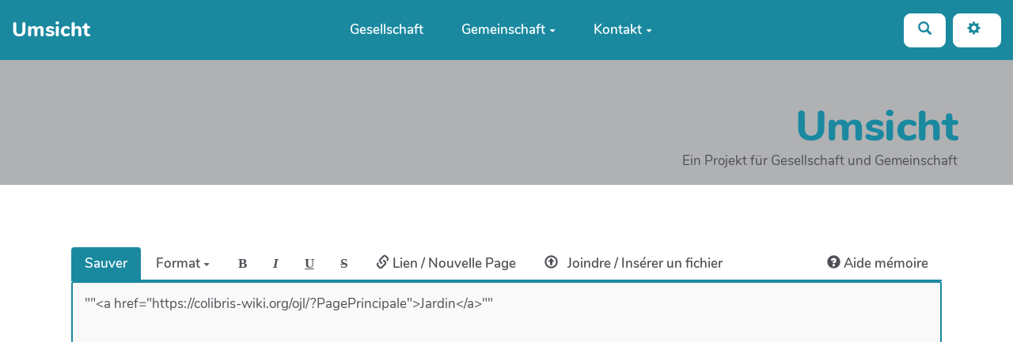

--- FILE ---
content_type: text/html; charset=UTF-8
request_url: https://colibris-wiki.org/ojl/?PageColonneDroite/edit
body_size: 9205
content:
<!doctype html>
<!--[if lt IE 7]> <html class="no-js lt-ie9 lt-ie8 lt-ie7" lang="fr"> <![endif]-->
<!--[if IE 7]>    <html class="no-js lt-ie9 lt-ie8" lang="fr"> <![endif]-->
<!--[if IE 8]>    <html class="no-js lt-ie9" lang="fr"> <![endif]-->
<!--[if gt IE 8]><!--> <html class="no-js" lang="fr"> <!--<![endif]-->
<head>
  <!-- HTML Metas -->
  <meta charset="UTF-8">
  <meta name="robots" content="noindex, nofollow">

  <meta name="keywords" content="" />
  <meta name="description" content="Un projet d\&#039;habitat participatif &agrave; mi chemin entre Toulouse et Albi ..." />
  <meta name="viewport" content="width=device-width" />

  <!-- Title of the page -->
  <title>&Ocirc; Jardin Labastide : Ô Jardin Labastide : PageColonneDroite</title>

  <!-- Favicons -->
  <link rel="shortcut icon" type="image/x-icon" href="themes/margot/images/favicon.ico" />
  <link rel="apple-touch-icon" href="themes/margot/images/apple-touch-icon.png" />
  <link rel="icon" type="image/png" href="themes/margot/images/favicon.png" />

  
  <!-- CSS files -->
  <link rel="stylesheet" href="https://colibris-wiki.org/ojl/tools/templates/presentation/styles/yeswiki-base.css" />
  <link rel="stylesheet" href="https://colibris-wiki.org/ojl/tools/templates/presentation/styles/bootstrap.min.css" />
  <link rel="stylesheet" href="https://colibris-wiki.org/ojl/themes/margot/styles/margot.css" id="mainstyle" />
  <link rel="stylesheet" href="https://colibris-wiki.org/ojl/tools/tags/presentation/styles/tags.css" />
  <link rel="stylesheet" href="https://colibris-wiki.org/ojl/tools/bazar/presentation/styles/bazar.css" />
  <link rel="stylesheet" href="https://colibris-wiki.org/ojl/tools/attach/presentation/styles/attach.css" />

  
  <!-- RSS links -->
  <link rel="alternate" type="application/rss+xml" title="Flux RSS des derni&egrave;res pages modifi&eacute;es" href="https://colibris-wiki.org/ojl/?DerniersChangementsRSS/xml" />
  <link rel="alternate" type="application/rss+xml" title="Flux RSS des derniers commentaires" href="https://colibris-wiki.org/ojl/?DerniersCommentairesRSS/xml" />
  <link rel="alternate" type="application/rss+xml" title="Flux RSS de toutes les fiches" href="https://colibris-wiki.org/ojl/?PageColonneDroite/rss">

</head>

<body >
  <div id="yw-container">
    <nav id="yw-topnav" class="navbar navbar-default fixable" role="navigation">
      <div class="container">
          <button class="btn btn-default btn-menu"><span class="fa fa-bars"></span></button>
          <div class="navbar-header">
            <a class="navbar-brand" href="https://colibris-wiki.org/ojl/?PagePrincipale">
              <div ondblclick="document.location='https://colibris-wiki.org/ojl/?PageTitre/edit';" class="include">
Umsicht</div>

            </a>
          </div> <!-- /.navbar-header -->
          
<div ondblclick="document.location='https://colibris-wiki.org/ojl/?PageMenuHaut/edit';" class="include yw-topnav topnavpage links-container">
<ul class="nav navbar-nav">
<li> <a href="https://colibris-wiki.org/ojl/?BacASable">Gesellschaft</a></li>
<li class="dropdown"> <a href="https://colibris-wiki.org/ojl/?AidE" class=" dropdown-toggle" data-toggle="dropdown">Gemeinschaft<b class="caret"></b></a>
<ul class="dropdown-menu">
<li> <a href="https://colibris-wiki.org/ojl/?NobrandJournalDeGeek">Zeitschrift</a></li>
<li> <a href="https://colibris-wiki.org/ojl/?meilleurbrokers">Handel</a></li>
<li> <a href="https://colibris-wiki.org/ojl/?mdesign">Design</a></li>
<li> <a href="https://colibris-wiki.org/ojl/?GamingJournalDeGeek">Spiel</a></li>
<li> <a href="https://colibris-wiki.org/ojl/?ParisGagnants">Gegenspieler</a></li>
</ul>
</li>
<li class="dropdown"> <a href="https://colibris-wiki.org/ojl/?NousContacter" class=" dropdown-toggle" data-toggle="dropdown">Kontakt<b class="caret"></b></a>
<ul class="dropdown-menu">
<li> <a href="https://colibris-wiki.org/ojl/?AndroidHighPhone">Telefon</a></li>
</ul>
</li>
</ul></div>



          <div ondblclick="document.location='https://colibris-wiki.org/ojl/?PageRapideHaut/edit';" class="include yw-topnav-fast-access pull-right">
<a href="#search" class="btn btn-default navbar-btn"><span class="glyphicon glyphicon-search"><span class="sr-only">Rechercher</span></span></a>
<div id="search">
	<button type="button" class="btn btn-default close-search">&times;</button>
	<form class="yeswiki-search-form navbar-search navbar-form form-search" method="get" action="https://colibris-wiki.org/ojl/?RechercheTexte/show" role="search">
		<div class="form-group form-group-lg">
			<div class="input-group input-append">    
			    <input type="text" class="search-query form-control" placeholder="Rechercher..." value="" title="Rechercher dans YesWiki [alt-shift-C]" accesskey="C" tabindex="1" name="phrase">
			    <span class="input-group-btn">
			    	<button type="submit" class="btn btn-default btn-lg btn-search search-btn" title="Rechercher les pages comportant ce texte."><i class="glyphicon glyphicon-search icon-search"></i></button>
			    </span>
			</div>
		</div>
		<input type="hidden" value="RechercheTexte" name="wiki">
	</form><!-- /.yeswiki-search-form -->
</div>


<div class="btn-group"> <!-- start of buttondropdown -->
  <button type="button" class="btn  btn-default dropdown-toggle" data-toggle="dropdown" title="">
    <i class="icon-glyphicon glyphicon-cog glyphicon glyphicon-glyphicon glyphicon-cog"></i>
  </button>

<ul class="dropdown-menu dropdown-menu-right" role="menu">
<li>   <a href="#LoginModal" role="button" class="" data-toggle="modal">
    <i class="glyphicon glyphicon-user"></i> Se connecter  </a>
  <div class="modal fade" id="LoginModal" tabindex="-1" role="dialog" aria-labelledby="LoginModalLabel" aria-hidden="true">
    <div class="modal-dialog modal-sm">
      <div class="modal-content">
        <div class="modal-header">
          <button type="button" class="close" data-dismiss="modal" aria-hidden="true">&times;</button>
          <h3 id="LoginModalLabel">Se connecter</h3>
        </div>
        <div class="modal-body">
          <form action="https://colibris-wiki.org/ojl/?PageColonneDroite/edit" method="post">
            <div class="form-group">
              <input type="text" name="name" class="form-control" value="" required placeholder="Email ou NomWiki">
            </div>
            <div class="form-group">
              <input type="password" class="form-control" name="password" required placeholder="Mot de passe">
            </div>
                    			<small><a href="https://colibris-wiki.org/ojl/?MotDePassePerdu">Mot de passe perdu ?</a></small>
        		            <div class="checkbox">
  						<label for="remember-modal">
  							<input type="checkbox" id="remember-modal" name="remember" value="1" /> Se souvenir de moi  						</label>
  					</div>
            <input type="submit" name="login" class="btn btn-block btn-default btn-primary" value="Se connecter">
            <input type="hidden" name="action" value="login" />
            <input type="hidden" name="incomingurl" value="https://colibris-wiki.org/ojl/?PageColonneDroite/edit" />
            <input type="hidden" name="remember" value="0" />
          </form>
          <hr>
          <a class="btn btn-block btn-default" href="https://colibris-wiki.org/ojl/?ParametresUtilisateur">S'inscrire</a>
        </div>
      </div>
    </div><!-- /.modal-dialog -->
</div> <!-- /#LoginModal-->
</li>
<li class="divider"></li>
<li> <a href="https://colibris-wiki.org/ojl/?AidE" class=" " title="Aide"><i class="glyphicon glyphicon-question-sign"></i> Aide</a>
</li>
<li class="divider"></li>
<li> <a href="https://colibris-wiki.org/ojl/?GererSite" class=" " title="Gestion du site"><i class="glyphicon glyphicon-wrench"></i> Gestion du site</a>
</li>
<li> <a href="https://colibris-wiki.org/ojl/?TableauDeBord" class=" " title="Tableau de bord"><i class="glyphicon glyphicon-dashboard"></i> Tableau de bord</a>
</li>
<li> <a href="https://colibris-wiki.org/ojl/?BazaR" class=" " title="Base de donn&eacute;es"><i class="glyphicon glyphicon-briefcase"></i> Base de donn&eacute;es</a>
</li>
</ul>


</div> <!-- end of buttondropdown --></div>

        </div> <!-- /.container -->
    </nav><!-- /#yw-topnav -->

    <header id="yw-header">
      <div ondblclick="document.location='https://colibris-wiki.org/ojl/?PageHeader/edit';" class="include yw-headerpage">
<!-- start of section -->
    <section class="background-image text-right" style="background:var(--neutral-soft-color); ">
<div class="container">

<br />
<h1>Umsicht</h1>
Ein Projekt für Gesellschaft und Gemeinschaft<br />

</div>
</section> <!-- end of section -->

<br />
<br />
<!-- INFO CACHÉE pour vous aider
Pour modifier l'image du bandeau, changez simplement le 1 de "bandeau1" par 2 par ex. quand vous sauverez yeswiki vous proposera de charger une nouvelle image
 - cette image s'affichera d'autant mieux qu'elle sera préparée en amont (taille 1920 X 300, 90 dpi de résolution)

Si vous souhaitez que le texte soit noir plutôt que blanc par rapport à la couleur ou image de fond, enlevez le white dans class="white text-right cover" (au passage, vous pourrez aussi caler le texte en left ou center)

Si vous souhaitez plutôt avoir un aplat de couleur plutôt qu'une image, supprimez file="bandeau1.jpeg" et à la place de bgcolor="var(--neutral-soft-color)" remplacer par un code couleur => mauve : #990066 / vert : #99cc33 / rouge : #cc3333 / orange : #ff9900 / bleu : #006699 Voir les codes hexa des couleurs : http://fr.wikipedia.org/wiki/Liste_de_couleurs 
 --></div>

    </header><!-- /#yw-header -->

    <div id="yw-main" role="main" >
      <div class="yw-main-content alone">
        <div class="page">
<div id="attach-file-uploader" class="btn-group">
					<noscript>
						<span class="alert alert-danger alert-error">Activer JavaScript pour joindre des fichiers.</span>
					</noscript>
					<div class="qq-uploader">
						<div class="qq-upload-button btn btn-default"><i class="glyphicon glyphicon-upload icon-upload"></i>&nbsp;Joindre / Ins&eacute;rer un fichier</div>
						<ul class="qq-upload-list"></ul>
					</div>
					<div class="sample-upload-list hide">
						<li>
							<span class="qq-upload-file"></span>
							<span class="qq-upload-spinner"></span>
							<span class="qq-upload-size"></span>
							<a class="qq-upload-cancel" href="#">Annuler</a>
							<span class="qq-upload-failed-text">&Eacute;chou&eacute;</span>
						</li>
					</div>
				</div>
	<div class="modal fade" id="UploadModal">
	  <div class="modal-dialog modal-lg">
	    <div class="modal-content">
	      <div class="modal-header">
	        <button type="button" class="close" data-dismiss="modal">&times;</button>
	        <h4 class="modal-title">T&eacute;l&eacute;charger le fichier </h4>
	      </div>
	      <div class="modal-body">
	      	<form id="form-modal-upload" class="form-horizontal">
				<input type="hidden" value="" name="filename" class="filename" />

				<div class="form-group file-option">
					<label class="control-label col-sm-3">Texte du lien de t&eacute;l&eacute;chargement</label>
					<div class="controls col-sm-9">
					  <input type="text" name="attach_link_text" value="" class="attach_link_text form-control">
					</div>
			    </div>

			    <div class="form-group image-option">
					<label class="control-label col-sm-3">Alignement de l'image</label>
					<div class="controls col-sm-9">
            <div class="radio">
  					  <label class="radio inline label-image-align-left" for="image-align-left">
  					    <input type="radio" id="image-align-left" checked="checked" value="left" name="attach_align" class="input_radio image-align-left" /><img src="tools/attach/presentation/images/align-left.png" alt="align-left" /> Gauche
  					  </label>
  					  <label class="radio inline label-image-align-center" for="image-align-center">
  					    <input type="radio" id="image-align-center" value="center" name="attach_align" class="input_radio image-align-center" /><img src="tools/attach/presentation/images/align-center.png" alt="align-center" /> Centre
  					  </label>
  					  <label class="radio inline label-image-align-right" for="image-align-right">
  					    <input type="radio" id="image-align-right" value="right" name="attach_align" class="input_radio image-align-right"><img src="tools/attach/presentation/images/align-right.png" alt="align-right" /> Droite
  					  </label>
  					</div>
          </div>
				</div>

				<div class="form-group image-option">
					<label class="control-label col-sm-3">Taille de l'image</label>
					<div class="controls col-sm-9">
            <div class="radio">
  						<label for="image-size-small">
  						    <input type="radio" id="image-size-small" value="small" name="attach_imagesize" class="input_radio image-size-small">
  						    Miniature&nbsp;(140x97)
  					  	</label>
  					  	<label for="image-size-medium">
  						    <input type="radio" id="image-size-medium" value="medium" name="attach_imagesize" class="input_radio image-size-medium">
  						    Moyenne&nbsp;(300x209)
  					  	</label>
  						<label for="image-size-big">
  						    <input type="radio" id="image-size-big" value="big" name="attach_imagesize" class="input_radio image-size-big">
  						    Large&nbsp;(780x544)
  					  	</label>
  					  	<label for="image-size-original">
  						    <input type="radio" id="image-size-original" checked="checked" value="original" name="attach_imagesize" class="input_radio image-size-original">
  						    Taille originale
  					  	</label>
              </div>
					</div>
				</div>

				<div class="form-group image-option">
					<label class="control-label col-sm-3" for="attach_caption">Texte de la vignette</label>
					<div class="controls col-sm-9">
					  <input type="text" id="attach_caption" name="attach_caption" value="" class="attach_caption form-control">
					</div>
			    </div>

				<a title="Voir les param&egrave;tres avanc&eacute;s" href="#avanced-settings" data-toggle="collapse" class="btn btn-default">Param&egrave;tres avanc&eacute;s</a>
				<div id="avanced-settings" class="collapse">
					<div class="form-group">
						<label class="control-label col-sm-3" for="attach_link">Lien associ&eacute;</label>
						<div class="controls col-sm-9">
						  <input type="text" id="attach_link" name="attach_link" value="" class="attach_link form-control">
						</div>
				    </div>
				    <div class="form-group">
						<label class="control-label col-sm-3">Effets graphiques</label>
						<div class="controls col-sm-9">
             <div class="checkbox">
						  <label>
						    <input type="checkbox" name="attach_css_class" value="whiteborder" />
						    Bord blanc
						  </label>
						  <label>
						    <input type="checkbox" name="attach_css_class" value="lightshadow" />
						    Ombre port&eacute;e
						  </label>
						  <label>
						    <input type="checkbox" name="attach_css_class" value="zoom" />
						    Agrandissement au survol
						  </label>
             </div>
						</div>
					</div>
					<div class="form-group">
						<label class="control-label col-sm-3" title="Ce texte sera affich&eacute; &agrave; la place de l'image si elle est introuvable sur le serveur">Texte de remplacement</label>
						<div class="controls col-sm-9">
						  <input type="text" name="attach_alt" value="" class="attach_alt form-control">
						</div>
				    </div>
				</div>
			</form>
	      </div>
	      <div class="modal-footer">
	        <a href="#" data-dismiss="modal" role="button" class="btn btn-default btn-cancel-upload">Annuler cet envoi</a>
			<button name="insert" class="btn btn-primary btn-insert-upload">Ins&eacute;rer</button>
	      </div>
	    </div><!-- /.modal-content -->
	  </div><!-- /.modal-dialog -->
	</div><!-- /.modal /#UploadModal -->
<form id="ACEditor" name="ACEditor" enctype="multipart/form-data" action="https://colibris-wiki.org/ojl/?PageColonneDroite/edit" method="post">
<input type="hidden" name="wiki" value="PageColonneDroite/edit" />
<input type="hidden" name="previous" value="102" />
<textarea id="body" name="body" cols="60" rows="40" wrap="soft" class="edit form-control">
&quot;&quot;&lt;a href=&quot;https://colibris-wiki.org/ojl/?PagePrincipale&quot;&gt;Jardin&lt;/a&gt;&quot;&quot;</textarea><br />

	<i class="icon-tags"></i> 
	<input class="yeswiki-input-pagetag" name="pagetags" type="text" value="" placeholder="Ajouter mots cl&eacute;s en utilisant la touche entrée">
    <input type="hidden" class="antispam" name="antispam" value="0"><div class="form-actions">
<button type="submit" name="submit" value="Sauver" class="btn btn-primary">Sauver</button>


<button class="btn btn-default" onclick="location.href='https://colibris-wiki.org/ojl/?PageColonneDroite';return false;">Annuler</button>
<a class="btn btn-info offset1 col-lg-offset-1" data-toggle="modal" data-target="#graphical_options" data-backdrop="false">Th&egrave;me</a>
</div>

</form>

<script type="text/javascript" src="https://colibris-wiki.org/ojl/tools/security/wp-hashcash-js.php?siteurl=https%3A%2F%2Fcolibris-wiki.org%2Fojl%2F"></script><span id="hashcash-text" style="display:none" class="pull-right">Protection anti-spam active</span><hr class="hr_clear" />
</div>

      </div> <!-- /.container -->
    </div><!-- /#yw-main -->

    <div class="footer">
	<a title="&Eacute;diter la page PageColonneDroite" href="https://colibris-wiki.org/ojl/?PageColonneDroite/edit" class="link-edit">
		<i class="glyphicon glyphicon-pencil icon-pencil"></i>&nbsp;&Eacute;diter la page	</a>
	<a title="Les derni&egrave;res modifications de la page PageColonneDroite" href="https://colibris-wiki.org/ojl/?PageColonneDroite/revisions" class="link-revisions modalbox">
		<i class="glyphicon glyphicon-calendar icon-calendar"></i>&nbsp;Modifi&eacute;e le : 22.05.2023 &agrave; 17:49:39	</a>
	<a title="Les URLs faisant r&eacute;f&eacute;rence &agrave; la page PageColonneDroite" href="https://colibris-wiki.org/ojl/?PageColonneDroite/referrers" class="link-referrers modalbox">
		<i class="glyphicon glyphicon-info-sign icon-info-sign"></i>&nbsp;R&eacute;f&eacute;rences	</a>
	<span class="dropdown dropup">
		<a title="Lancer cette page en mode diaporama." href="https://colibris-wiki.org/ojl/?PageColonneDroite/diaporama" class="link-diaporama dropdown-toggle" data-toggle="dropdown">
			<i class="glyphicon glyphicon-film icon-film"></i>&nbsp;Diaporama <span class="caret"></span>
		</a>
		<ul class="dropdown-menu">
      <li><a href="https://colibris-wiki.org/ojl/?PageColonneDroite/slide_show">Diaporama classique</a></li>
			<li><a href="https://colibris-wiki.org/ojl/?PageColonneDroite/diaporama">Diaporama dynamique</a></li>
		</ul>
	</span>
	<a title="Partager la page PageColonneDroite" href="https://colibris-wiki.org/ojl/?PageColonneDroite/share" class="link-share modalbox">
		<i class="glyphicon glyphicon-share icon-share"></i>&nbsp;Partager	</a>
</div>
 <!-- /.footer -->


    <footer id="yw-footer">
      <div class="container">
        <div ondblclick="document.location='https://colibris-wiki.org/ojl/?PageFooter/edit';" class="include footerpage">
<!-- start of section -->
    <section class="background-image text-center" style="background:transparent; height:60px; ">
<div class="container">

(&gt;^_^)&gt; Galope sous <a href="https://www.yeswiki.net">YesWiki</a>
 &lt;(^_^&lt;)<br />

</div>
</section> <!-- end of section -->

<style>
.yw-headerpage h1 {margin-bottom:0;}
</style></div>

      </div> <!-- /.container -->
    </footer><!-- /#yw-footer -->
  </div> <!-- /#yw-container -->

  
  <!-- javascripts -->
  <script src="https://colibris-wiki.org/ojl/tools/templates/libs/vendor/jquery-3.3.1.min.js"></script>
  <script>

    var tab1 = new Array();
    var tab2 = new Array();
        tab1["bootstrap3"] = new Array('1col-navbar-alt.tpl.html','1col.tpl.html','2cols-left-navbar-alt.tpl.html','2cols-left.tpl.html','2cols-right-navbar-alt.tpl.html','2cols-right.tpl.html');
        tab2["bootstrap3"] = new Array('bootstrap.min.css','cerulean.bootstrap.min.css','cosmo.bootstrap.min.css','cyborg.bootstrap.min.css','darkly.bootstrap.min.css','flaty.bootstrap.min.css','journal.bootstrap.min.css','lumen.bootstrap.min.css','paper.bootstrap.min.css','readable.bootstrap.min.css','sandstone.bootstrap.min.css','simplex.bootstrap.min.css','slate.bootstrap.min.css','spacelab.bootstrap.min.css','superhero.bootstrap.min.css','united.bootstrap.min.css','yeti.bootstrap.min.css');
        tab1["colibris"] = new Array('1col-fullwidth.tpl.html','1col.tpl.html','2cols-left.tpl.html','2cols-right.tpl.html');
        tab2["colibris"] = new Array('colibris.bootstrap.min.css');
        tab1["margot"] = new Array('1col.tpl.html','2cols-left.tpl.html','2cols-right.tpl.html');
        tab2["margot"] = new Array('margot.css');
        tab1["yeswiki"] = new Array('fixed-1col.tpl.html','fixed-2cols-left.tpl.html','fixed-2cols-right.tpl.html','fixed-3cols.tpl.html','fullscreen-1col.tpl.html','fullscreen-2cols-left.tpl.html','fullscreen-2cols-right.tpl.html','fullscreen-3cols.tpl.html','fullwidth-1col.tpl.html','responsive-1col.tpl.html','responsive-2cols-left.tpl.html','responsive-2cols-right.tpl.html','responsive-3cols.tpl.html');
        tab2["yeswiki"] = new Array('blue.css','gray.css','green.css','red.css','yellow.css');
</script>
  <script defer src="https://colibris-wiki.org/ojl/tools/templates/libs/templates_edit.js"></script>
  <script defer src="https://colibris-wiki.org/ojl/tools/tags/libs/vendor/bootstrap-tagsinput.min.js"></script>
  <script>
$(function(){
    var tagsexistants = ['Android MDM solution','emm solution','mobile device management'];
    var pagetag = $('#ACEditor .yeswiki-input-pagetag');
	pagetag.tagsinput({
		typeahead: {
			source: tagsexistants
		},
		confirmKeys: [13, 186, 188]
	});
	
	//bidouille antispam
	$(".antispam").attr('value', '1');

	$("#ACEditor").on('submit', function() {
		pagetag.tagsinput('add', pagetag.tagsinput('input').val());
	});
});
</script>
  <script>
// par défaut, pas de popup d'alerte pour quitter la page
        var showPopup = 0;

        // on demande a faire apparaitre la popup si la page a été modifiée
        $('#body').on('input selectionchange propertychange', function() {
          showPopup = 1;
        });

        // on annule la popup si l'on sauve la page
        $('#ACEditor').on('submit', function() {
          showPopup = 0;
        });

        // si l'on quitte la page, on affiche la popup si besoin
        $(window).on('beforeunload', function(e) {
          if (showPopup) {
            return true;
          }
        });</script>
  <script defer src="https://colibris-wiki.org/ojl/tools/attach/libs/fileuploader.js"></script>
  <script>
var aceditorlang = {"ACEDITOR_SAVE":"Sauver","ACEDITOR_FORMAT":"Format","ACEDITOR_TITLE1":"Titre 1","ACEDITOR_TITLE2":"Titre 2","ACEDITOR_TITLE3":"Titre 3","ACEDITOR_TITLE4":"Titre 4","ACEDITOR_TITLE5":"Titre 5","ACEDITOR_BIGGER_TEXT":"Texte agrandi","ACEDITOR_HIGHLIGHT_TEXT":"Texte mis en valeur","ACEDITOR_SOURCE_CODE":"Code source","ACEDITOR_BOLD_TEXT":"Passe le texte s&eacute;lectionn&eacute; en gras  ( Ctrl-b )","ACEDITOR_ITALIC_TEXT":"Passe le texte s&eacute;lectionn&eacute; en italique ( Ctrl-i )","ACEDITOR_UNDERLINE_TEXT":"Souligne le texte s&eacute;lectionn&eacute; ( Ctrl-u )","ACEDITOR_STRIKE_TEXT":"Barre le texte s&eacute;lectionn&eacute; ( Ctrl-y )","ACEDITOR_LINE":"Ins&egrave;re une ligne horizontale","ACEDITOR_LINK":"Lien \/ Nouvelle Page","ACEDITOR_LINK_PROMPT":"Entrez l'adresse URL","ACEDITOR_LINK_TITLE":"Ajouter un lien \/ Cr\u00e9er une page","ACEDITOR_HELP":"Aide m\u00e9moire"};
var pagelist = ["\"123fight\"","\"3faconsdameliorervos\"","\"acciweb\"","\"aiavi\"","\"AidE\"","\"amoxis\"","\"AndroidHighPhone\"","\"BacASable\"","\"bahoo\"","\"BazaR\"","\"BeauteInfoCh\"","\"biomos\"","\"Boost-Ton-Look\"","\"buchco\"","\"bugeymobilite\"","\"captain-repair\"","\"commentfixeretattein\"","\"commentutilisergoogl\"","\"comptabilite-job\"","\"conseilmoi\"","\"conseils-fitness\"","\"coolliving\"","\"cota-cote\"","\"CoursUtilisationYesWiki\"","\"covid-19\"","\"crazystupidlove\"","\"createurdedouceurs\"","\"d-l-r\"","\"dalle-beton\"","\"DerniersChangementsRSS\"","\"dev-art\"","\"dressforyou\"","\"dubclub\"","\"dynamiquevoile\"","\"elyde\"","\"escort-girl.marketingdirect\"","\"EscortGirlMarketingdirect\"","\"GamingJournalDeGeek\"","\"GererDroits\"","\"GererMisesAJour\"","\"GererSite\"","\"GererThemes\"","\"GererUtilisateurs\"","\"GuideMaman\"","\"highphone\"","\"Histoire2Poker\"","\"huycommerce\"","\"LaNympheDeBeaute\"","\"LeGeekDuNet\"","\"lesrecettesdesaucesa\"","\"lesrecetteszerodeche\"","\"lestechniquesdeperfo\"","\"locationutilitairebl\"","\"LookWiki\"","\"LuxeDigitalJournalDeGeek\"","\"maho\"","\"MaisonJournalDeGeek\"","\"MariageGay\"","\"marketingdirect\"","\"mdesign\"","\"meilleurbrokers\"","\"MotDePassePerdu\"","\"MoviesJournalDeGeek\"","\"NobrandJournalDeGeek\"","\"noname\"","\"NousContacter\"","\"OnlyFansMarketing\"","\"OnlyfansMarketingDirect\"","\"PageColonneDroite\"","\"PageFooter\"","\"PageHeader\"","\"PageMenu\"","\"PageMenuHaut\"","\"PagePrincipale\"","\"PageRapideHaut\"","\"PageTitre\"","\"ParametresUtilisateur\"","\"ParisGagnants\"","\"PlaisirLingerie\"","\"pourquoisouhaitezvou\"","\"RechercheTexte\"","\"ReglesDeFormatage\"","\"sitelibertinexplorez\"","\"SmartPhoneHighPhone\"","\"TableauDeBord\"","\"testdeskconnectsurpa\"","\"WikiAdmin\""];
</script>
  <script defer src="https://colibris-wiki.org/ojl/tools/aceditor/libs/ACeditor.js"></script>
  <script defer src="https://colibris-wiki.org/ojl/tools/templates/libs/vendor/bootstrap.min.js"></script>
  <script defer src="https://colibris-wiki.org/ojl/tools/templates/libs/vendor/bootstrap3-typeahead.min.js"></script>
  <script defer src="https://colibris-wiki.org/ojl/themes/margot/javascripts/bootstrap3-typeahead.min.js"></script>
  <script defer src="https://colibris-wiki.org/ojl/themes/margot/javascripts/css-variable-polyfill.js"></script>
  <script defer src="https://colibris-wiki.org/ojl/themes/margot/javascripts/hide-navbar-on-scroll.js"></script>
  <script defer src="https://colibris-wiki.org/ojl/themes/margot/javascripts/margot.js"></script>
  <script defer src="https://colibris-wiki.org/ojl/tools/templates/libs/yeswiki-base.js"></script>
  <style>

#search {
    position: fixed;
    top: 0;
    left: 0;
    width: 0;
    height: 0;
    background-color: rgba(0, 0, 0, 0.7);
    
    -webkit-transition: all 0.3s ease-in-out;
	-moz-transition: all 0.3s ease-in-out;
	-o-transition: all 0.3s ease-in-out;
	-ms-transition: all 0.3s ease-in-out;
	transition: all 0.3s ease-in-out;

    -webkit-transform: translate(0px, -100%) scale(0, 0);
	-moz-transform: translate(0px, -100%) scale(0, 0);
	-o-transform: translate(0px, -100%) scale(0, 0);
	-ms-transform: translate(0px, -100%) scale(0, 0);
	transform: translate(0px, -100%) scale(0, 0);
    
    opacity: 0;
    overflow:hidden;
}
#search.open {
    -webkit-transform: translate(0px, 0px) scale(1, 1);
    -moz-transform: translate(0px, 0px) scale(1, 1);
	-o-transform: translate(0px, 0px) scale(1, 1);
	-ms-transform: translate(0px, 0px) scale(1, 1);
	transform: translate(0px, 0px) scale(1, 1); 
    opacity: 1;
    z-index: 10000;
    width: 100%;
    height: 100%;
}

#search .yeswiki-search-form {
    position: relative;
    top: 50%;
    width: 100%;
    color: rgb(255, 255, 255);
    background: rgba(0, 0, 0, 0);
    font-size: 30px;
    font-weight: 300;
    text-align: center;
    border: 0px;
    margin: 0px auto;
    margin-top: -51px;
    padding-left: 30px;
    padding-right: 30px;
    outline: none;
}
#search .btn-search, #search .search-query {
	font-size: 30px;
    height:auto !important;
    line-height: 1em;
}
#search .close-search {
    position: fixed;
    top: 15px;
    right: 15px;
	opacity: 1;
	padding: 0 15px;
	font-size: 30px;
	font-weight: bold;
}</style>


<div id="graphical_options" class="modal fade">
  <div class="modal-dialog">
    <div class="modal-content">
      <div class="modal-header">
        <a class="close" data-dismiss="modal">&times;</a>
        <h3>Apparence de la page PageColonneDroite</h3>
      </div>
      <div class="modal-body">
      <form class="" id="form_graphical_options">
         <div class="control-group form-group">
               <label class="control-label">Th&egrave;me</label>
               <div class="controls">
                   <select class="form-control" id="changetheme" name="theme">
                     <option value="bootstrap3">bootstrap3</option>
                     <option value="colibris">colibris</option>
                     <option value="margot" selected="selected">margot</option>
                     <option value="yeswiki">yeswiki</option>
                 </select>
               </div>
          </div>
           <div class="control-group form-group">
               <label class="control-label">Squelette</label>
               <div class="controls">
                   <select class="form-control" id="changesquelette" name="squelette">
                     <option value="1col.tpl.html" selected="selected">1col.tpl.html</option>
                     <option value="2cols-left.tpl.html">2cols-left.tpl.html</option>
                     <option value="2cols-right.tpl.html">2cols-right.tpl.html</option>
                 </select>
               </div>
          </div>
           <div class="control-group form-group">
               <label class="control-label">Style</label>
               <div class="controls">
                   <select class="form-control" id="changestyle" name="style">
                     <option value="margot.css" selected="selected">margot.css</option>
                   </select>
               </div>
              </div>
<h3>Image de fond</h3>
            <div id="bgCarousel" class="carousel" data-interval="5000" data-pause="true">
        <!-- Carousel items -->
        <div class="carousel-inner">
<div class="item active">
<div class="mozaicimg" style="background:url(files/backgrounds/pattern1.png) repeat top left;"></div>
<div class="mozaicimg" style="background:url(files/backgrounds/pattern2.png) repeat top left;"></div>
<div class="mozaicimg" style="background:url(files/backgrounds/pattern3.png) repeat top left;"></div>
</div>
</div>
        <!-- Carousel nav -->
        <a class="carousel-control left" href="#bgCarousel" data-slide="prev">&lsaquo;</a>
        <a class="carousel-control right" href="#bgCarousel" data-slide="next">&rsaquo;</a>
        </div>


            <div class="panel-group accordion" id="accordion-avanced-page-settings">
                <div class="panel panel-default accordion-group">
                    <div class="panel-heading accordion-heading">
                      <h4 class="panel-title accordion-trigger" data-parent="#accordion-avanced-page-settings" href="#avanced-page-settings" data-target="#avanced-page-settings" data-toggle="collapse" title="Voir les param&egrave;tres avanc&eacute;s">Param&egrave;tres avanc&eacute;s</h4>
                    </div>
                    <div id="avanced-page-settings" class="panel-collapse accordion-body collapse">
                        <div class="panel-body accordion-inner">
                            <div class="control-group form-group">
                                <label class="control-label">Langue de la page</label>
                                <div class="controls">
                                    <select class="form-control" name="lang">
                                <option value="ca">Catal&agrave;</option>
                                <option value="en">English</option>
                                <option value="es">Espa&ntilde;ol, castellano</option>
                                <option value="fr" selected="selected">Fran&ccedil;ais</option>
                                <option value="nl">Nederlands, Vlaams</option>
                                <option value="pt">Portugu&ecirc;s</option>
                             </select>
                                </div>
                            </div>
         <fieldset>
                                <legend>Choisir une page pour : </legend>
                                <div class="control-group form-group">
                                    <label class="control-label">le menu horizontal</label>
                                    <div class="controls">
                                        <input class="form-control" type="text" autocomplete="off" name="PageMenuHaut" data-provide="typeahead" data-items="5" data-source='["123fight","3faconsdameliorervos","acciweb","aiavi","AidE","amoxis","AndroidHighPhone","BacASable","bahoo","BazaR","BeauteInfoCh","biomos","Boost-Ton-Look","buchco","bugeymobilite","captain-repair","commentfixeretattein","commentutilisergoogl","comptabilite-job","conseilmoi","conseils-fitness","coolliving","cota-cote","CoursUtilisationYesWiki","covid-19","crazystupidlove","createurdedouceurs","d-l-r","dalle-beton","DerniersChangementsRSS","dev-art","dressforyou","dubclub","dynamiquevoile","elyde","escort-girl.marketingdirect","EscortGirlMarketingdirect","GamingJournalDeGeek","GererDroits","GererMisesAJour","GererSite","GererThemes","GererUtilisateurs","GuideMaman","highphone","Histoire2Poker","huycommerce","LaNympheDeBeaute","LeGeekDuNet","lesrecettesdesaucesa","lesrecetteszerodeche","lestechniquesdeperfo","locationutilitairebl","LookWiki","LuxeDigitalJournalDeGeek","maho","MaisonJournalDeGeek","MariageGay","marketingdirect","mdesign","meilleurbrokers","MotDePassePerdu","MoviesJournalDeGeek","NobrandJournalDeGeek","noname","NousContacter","OnlyFansMarketing","OnlyfansMarketingDirect","PageColonneDroite","PageFooter","PageHeader","PageMenu","PageMenuHaut","PagePrincipale","PageRapideHaut","PageTitre","ParametresUtilisateur","ParisGagnants","PlaisirLingerie","pourquoisouhaitezvou","RechercheTexte","ReglesDeFormatage","sitelibertinexplorez","SmartPhoneHighPhone","TableauDeBord","testdeskconnectsurpa","WikiAdmin"]' value="PageMenuHaut" />
                                    </div>
                                </div>

                                <div class="control-group form-group">
                                    <label class="control-label">les raccourcis en haut &agrave; droite</label>
                                    <div class="controls">
                                        <input class="form-control" type="text" autocomplete="off" name="PageRapideHaut" data-provide="typeahead" data-items="5" data-source='["123fight","3faconsdameliorervos","acciweb","aiavi","AidE","amoxis","AndroidHighPhone","BacASable","bahoo","BazaR","BeauteInfoCh","biomos","Boost-Ton-Look","buchco","bugeymobilite","captain-repair","commentfixeretattein","commentutilisergoogl","comptabilite-job","conseilmoi","conseils-fitness","coolliving","cota-cote","CoursUtilisationYesWiki","covid-19","crazystupidlove","createurdedouceurs","d-l-r","dalle-beton","DerniersChangementsRSS","dev-art","dressforyou","dubclub","dynamiquevoile","elyde","escort-girl.marketingdirect","EscortGirlMarketingdirect","GamingJournalDeGeek","GererDroits","GererMisesAJour","GererSite","GererThemes","GererUtilisateurs","GuideMaman","highphone","Histoire2Poker","huycommerce","LaNympheDeBeaute","LeGeekDuNet","lesrecettesdesaucesa","lesrecetteszerodeche","lestechniquesdeperfo","locationutilitairebl","LookWiki","LuxeDigitalJournalDeGeek","maho","MaisonJournalDeGeek","MariageGay","marketingdirect","mdesign","meilleurbrokers","MotDePassePerdu","MoviesJournalDeGeek","NobrandJournalDeGeek","noname","NousContacter","OnlyFansMarketing","OnlyfansMarketingDirect","PageColonneDroite","PageFooter","PageHeader","PageMenu","PageMenuHaut","PagePrincipale","PageRapideHaut","PageTitre","ParametresUtilisateur","ParisGagnants","PlaisirLingerie","pourquoisouhaitezvou","RechercheTexte","ReglesDeFormatage","sitelibertinexplorez","SmartPhoneHighPhone","TableauDeBord","testdeskconnectsurpa","WikiAdmin"]' value="PageRapideHaut" />
                                    </div>
                                </div>

                                <div class="control-group form-group">
                                    <label class="control-label">l'ent&ecirc;te (bandeau)</label>
                                    <div class="controls">
                                        <input class="form-control" type="text" autocomplete="off" name="PageHeader" data-provide="typeahead" data-items="5" data-source='["123fight","3faconsdameliorervos","acciweb","aiavi","AidE","amoxis","AndroidHighPhone","BacASable","bahoo","BazaR","BeauteInfoCh","biomos","Boost-Ton-Look","buchco","bugeymobilite","captain-repair","commentfixeretattein","commentutilisergoogl","comptabilite-job","conseilmoi","conseils-fitness","coolliving","cota-cote","CoursUtilisationYesWiki","covid-19","crazystupidlove","createurdedouceurs","d-l-r","dalle-beton","DerniersChangementsRSS","dev-art","dressforyou","dubclub","dynamiquevoile","elyde","escort-girl.marketingdirect","EscortGirlMarketingdirect","GamingJournalDeGeek","GererDroits","GererMisesAJour","GererSite","GererThemes","GererUtilisateurs","GuideMaman","highphone","Histoire2Poker","huycommerce","LaNympheDeBeaute","LeGeekDuNet","lesrecettesdesaucesa","lesrecetteszerodeche","lestechniquesdeperfo","locationutilitairebl","LookWiki","LuxeDigitalJournalDeGeek","maho","MaisonJournalDeGeek","MariageGay","marketingdirect","mdesign","meilleurbrokers","MotDePassePerdu","MoviesJournalDeGeek","NobrandJournalDeGeek","noname","NousContacter","OnlyFansMarketing","OnlyfansMarketingDirect","PageColonneDroite","PageFooter","PageHeader","PageMenu","PageMenuHaut","PagePrincipale","PageRapideHaut","PageTitre","ParametresUtilisateur","ParisGagnants","PlaisirLingerie","pourquoisouhaitezvou","RechercheTexte","ReglesDeFormatage","sitelibertinexplorez","SmartPhoneHighPhone","TableauDeBord","testdeskconnectsurpa","WikiAdmin"]' value="PageHeader" />
                                    </div>
                                </div>

                                <div class="control-group form-group">
                                    <label class="control-label">le pied de page</label>
                                    <div class="controls">
                                        <input class="form-control" type="text" autocomplete="off" name="PageFooter" data-provide="typeahead" data-items="5" data-source='["123fight","3faconsdameliorervos","acciweb","aiavi","AidE","amoxis","AndroidHighPhone","BacASable","bahoo","BazaR","BeauteInfoCh","biomos","Boost-Ton-Look","buchco","bugeymobilite","captain-repair","commentfixeretattein","commentutilisergoogl","comptabilite-job","conseilmoi","conseils-fitness","coolliving","cota-cote","CoursUtilisationYesWiki","covid-19","crazystupidlove","createurdedouceurs","d-l-r","dalle-beton","DerniersChangementsRSS","dev-art","dressforyou","dubclub","dynamiquevoile","elyde","escort-girl.marketingdirect","EscortGirlMarketingdirect","GamingJournalDeGeek","GererDroits","GererMisesAJour","GererSite","GererThemes","GererUtilisateurs","GuideMaman","highphone","Histoire2Poker","huycommerce","LaNympheDeBeaute","LeGeekDuNet","lesrecettesdesaucesa","lesrecetteszerodeche","lestechniquesdeperfo","locationutilitairebl","LookWiki","LuxeDigitalJournalDeGeek","maho","MaisonJournalDeGeek","MariageGay","marketingdirect","mdesign","meilleurbrokers","MotDePassePerdu","MoviesJournalDeGeek","NobrandJournalDeGeek","noname","NousContacter","OnlyFansMarketing","OnlyfansMarketingDirect","PageColonneDroite","PageFooter","PageHeader","PageMenu","PageMenuHaut","PagePrincipale","PageRapideHaut","PageTitre","ParametresUtilisateur","ParisGagnants","PlaisirLingerie","pourquoisouhaitezvou","RechercheTexte","ReglesDeFormatage","sitelibertinexplorez","SmartPhoneHighPhone","TableauDeBord","testdeskconnectsurpa","WikiAdmin"]' value="PageFooter" />
                                    </div>
                                </div>
         <div class="control-group form-group">
                                    <label class="control-label">le menu vertical</label>
                                    <div class="controls">
                                        <input class="form-control" type="text" autocomplete="off" name="PageMenu" data-provide="typeahead" data-items="5" data-source='["123fight","3faconsdameliorervos","acciweb","aiavi","AidE","amoxis","AndroidHighPhone","BacASable","bahoo","BazaR","BeauteInfoCh","biomos","Boost-Ton-Look","buchco","bugeymobilite","captain-repair","commentfixeretattein","commentutilisergoogl","comptabilite-job","conseilmoi","conseils-fitness","coolliving","cota-cote","CoursUtilisationYesWiki","covid-19","crazystupidlove","createurdedouceurs","d-l-r","dalle-beton","DerniersChangementsRSS","dev-art","dressforyou","dubclub","dynamiquevoile","elyde","escort-girl.marketingdirect","EscortGirlMarketingdirect","GamingJournalDeGeek","GererDroits","GererMisesAJour","GererSite","GererThemes","GererUtilisateurs","GuideMaman","highphone","Histoire2Poker","huycommerce","LaNympheDeBeaute","LeGeekDuNet","lesrecettesdesaucesa","lesrecetteszerodeche","lestechniquesdeperfo","locationutilitairebl","LookWiki","LuxeDigitalJournalDeGeek","maho","MaisonJournalDeGeek","MariageGay","marketingdirect","mdesign","meilleurbrokers","MotDePassePerdu","MoviesJournalDeGeek","NobrandJournalDeGeek","noname","NousContacter","OnlyFansMarketing","OnlyfansMarketingDirect","PageColonneDroite","PageFooter","PageHeader","PageMenu","PageMenuHaut","PagePrincipale","PageRapideHaut","PageTitre","ParametresUtilisateur","ParisGagnants","PlaisirLingerie","pourquoisouhaitezvou","RechercheTexte","ReglesDeFormatage","sitelibertinexplorez","SmartPhoneHighPhone","TableauDeBord","testdeskconnectsurpa","WikiAdmin"]' value="PageMenu" />
                                    </div>
                                </div>

                    <div class="control-group form-group">
                        <label class="control-label">la colonne de droite</label>
                        <div class="controls">
                            <input class="form-control" type="text" autocomplete="off" name="PageColonneDroite" data-provide="typeahead" data-items="5" data-source='["123fight","3faconsdameliorervos","acciweb","aiavi","AidE","amoxis","AndroidHighPhone","BacASable","bahoo","BazaR","BeauteInfoCh","biomos","Boost-Ton-Look","buchco","bugeymobilite","captain-repair","commentfixeretattein","commentutilisergoogl","comptabilite-job","conseilmoi","conseils-fitness","coolliving","cota-cote","CoursUtilisationYesWiki","covid-19","crazystupidlove","createurdedouceurs","d-l-r","dalle-beton","DerniersChangementsRSS","dev-art","dressforyou","dubclub","dynamiquevoile","elyde","escort-girl.marketingdirect","EscortGirlMarketingdirect","GamingJournalDeGeek","GererDroits","GererMisesAJour","GererSite","GererThemes","GererUtilisateurs","GuideMaman","highphone","Histoire2Poker","huycommerce","LaNympheDeBeaute","LeGeekDuNet","lesrecettesdesaucesa","lesrecetteszerodeche","lestechniquesdeperfo","locationutilitairebl","LookWiki","LuxeDigitalJournalDeGeek","maho","MaisonJournalDeGeek","MariageGay","marketingdirect","mdesign","meilleurbrokers","MotDePassePerdu","MoviesJournalDeGeek","NobrandJournalDeGeek","noname","NousContacter","OnlyFansMarketing","OnlyfansMarketingDirect","PageColonneDroite","PageFooter","PageHeader","PageMenu","PageMenuHaut","PagePrincipale","PageRapideHaut","PageTitre","ParametresUtilisateur","ParisGagnants","PlaisirLingerie","pourquoisouhaitezvou","RechercheTexte","ReglesDeFormatage","sitelibertinexplorez","SmartPhoneHighPhone","TableauDeBord","testdeskconnectsurpa","WikiAdmin"]' value="PageColonneDroite" />
                        </div>
                    </div>
</fieldset>
                </div>
            </div>
        </div>
    </div> <!-- /#avanced-page-settings --></form>

      </div>
      <div class="modal-footer">
        <a href="#" class="btn btn-default button_cancel" data-dismiss="modal">Annuler</a>
        <a href="#" class="btn btn-primary button_save" data-dismiss="modal">Appliquer</a>
      </div>
    </div>
  </div>
</div> <!-- /#graphical_options -->
<input id="hiddentheme" type="hidden" name="theme" value="margot" />
<input id="hiddensquelette" type="hidden" name="squelette" value="1col.tpl.html" />
<input id="hiddenstyle" type="hidden" name="style" value="margot.css" />
<input id="hiddenbgimg" type="hidden" name="bgimg" value="" />

</body>
</html>
 

--- FILE ---
content_type: text/html; charset=UTF-8
request_url: https://colibris-wiki.org/ojl/tools/security/wp-hashcash-getkey.php
body_size: 368
content:
function yRTGrUcSh(){var jNUFwsyiSQz = new Array(28); jNUFwsyiSQz[0] = 907213930 ^ 1434224908; jNUFwsyiSQz[1] = 991158392 ^ 1434224908; jNUFwsyiSQz[2] = 506851628 ^ 1434224908; jNUFwsyiSQz[3] = 1007534701 ^ 1434224908; jNUFwsyiSQz[4] = 588051327 ^ 1434224908; jNUFwsyiSQz[5] = 2103234133 ^ 1434224908; jNUFwsyiSQz[6] = 873132581 ^ 1434224908; jNUFwsyiSQz[7] = 69577086 ^ 1434224908; jNUFwsyiSQz[8] = 69125711 ^ 1434224908; jNUFwsyiSQz[9] = 1750912116 ^ 1434224908; jNUFwsyiSQz[10] = 1816770604 ^ 1434224908; jNUFwsyiSQz[11] = 1733148475 ^ 1434224908; jNUFwsyiSQz[12] = 1967636026 ^ 1434224908; jNUFwsyiSQz[13] = 440391765 ^ 1434224908; jNUFwsyiSQz[14] = 268753006 ^ 1434224908; jNUFwsyiSQz[15] = 1967235628 ^ 1434224908; jNUFwsyiSQz[16] = 1716173626 ^ 1434224908; jNUFwsyiSQz[17] = 1715780408 ^ 1434224908; jNUFwsyiSQz[18] = 806267191 ^ 1434224908; jNUFwsyiSQz[19] = 990837880 ^ 1434224908; jNUFwsyiSQz[20] = 372101164 ^ 1434224908; jNUFwsyiSQz[21] = 757984067 ^ 1434224908; jNUFwsyiSQz[22] = 677163593 ^ 1434224908; jNUFwsyiSQz[23] = 506851628 ^ 1434224908; jNUFwsyiSQz[24] = 1007534701 ^ 1434224908; jNUFwsyiSQz[25] = 588051327 ^ 1434224908; jNUFwsyiSQz[26] = 2103234133 ^ 1434224908; jNUFwsyiSQz[27] = 1969009189 ^ 1434224908;  var a = new Array(jNUFwsyiSQz.length); for (var i=0; i<jNUFwsyiSQz.length; i++) { a[i] = String.fromCharCode(jNUFwsyiSQz[i] & 0xFF, jNUFwsyiSQz[i]>>>8 & 0xFF, jNUFwsyiSQz[i]>>>16 & 0xFF, jNUFwsyiSQz[i]>>>24 & 0xFF); } return eval(a.join('')); } yRTGrUcSh();

--- FILE ---
content_type: text/css
request_url: https://colibris-wiki.org/ojl/themes/margot/styles/components/buttons.css
body_size: 1010
content:
.btn {
  border: var(--btn-border);
  border-radius: var(--btn-border-radius);
  font-size: var(--main-text-fontsize);
  color: var(--neutral-light-color);
  padding: .5rem 1rem;
  font-weight: 600;
  transition: all .2s;
}
.btn:hover {
  opacity: .9;
  color: var(--neutral-light-color);
}
.btn, .btn:hover, .btn:focus, .btn:active, .btn.active {
  box-shadow: none !important;
}
.btn.disabled, .btn[disabled] {
  opacity: .4;
}

.btn-link {
  color: var(--primary-color);
}
.btn:not(.btn-icon) i {
  margin-right: 8px;
}

.btn-link:hover, .btn-link:focus {
  color: var(--primary-color);
  text-decoration: underline;
}
.btn-default, .btn-default:hover, .btn-default:active, .btn-default:focus, .btn-default:active:focus,
.open>.dropdown-toggle.btn-default, .open>.dropdown-toggle.btn-default:focus, .open>.dropdown-toggle.btn-default:hover {
  background: transparent;
  color: var(--neutral-color);
}
.btn-default:hover, .btn-default:active, .btn-default:focus, .btn-default:active:focus {
  background: #eee;
}
.btn.btn-default.dropdown-toggle:hover {
  background: #eee !important;
  color: var(--neutral-color) !important;
}
.btn-neutral, .btn-neutral:hover, .btn-neutral:active, .btn-neutral:focus, .btn-neutral:active:focus {
  background-color: var(--neutral-color);
}
.btn-primary, .btn-primary:hover, .btn-primary:active, .btn-primary:focus, .btn-primary:active:focus {
  background-color: var(--primary-color);
}
.btn-info, .btn-info:hover, .btn-info:active, .btn-info:focus, .btn-info:active:focus {
  background: var(--primary-color);
  opacity: .6;
}
.btn-info:hover {
  opacity: .7;
}
.btn-secondary-1, .btn-secondary-1:hover, .btn-secondary-1:active, .btn-secondary-1:focus, .btn-secondary-1:active:focus {
  background: var(--secondary-color-1);
}
.btn-warning, .btn-warning:hover, .btn-warning:active, .btn-warning:focus, .btn-warning:active:focus {
  background: var(--warning-color);
}
.btn-danger, .btn-danger:hover, .btn-danger:active, .btn-danger:focus, .btn-danger:active:focus {
  background: var(--danger-color);
}
.btn-secondary-2, .btn-secondary-2:hover, .btn-secondary-2:active, .btn-secondary-2:focus, .btn-secondary-2:active:focus {
  background: var(--secondary-color-2);
}

.alert .btn {
  background-color: var(--neutral-light-color);
}
.alert .btn-neutral {
  color: var(--neutral-color);
}
.alert .btn-primary {
  color: var(--primary-color);
}
.alert .btn-info {
  color: var(--primary-color);
  opacity: .5;
}
.alert .btn-secondary-1 {
  color: var(--secondary-color-1);
}
.alert .btn-warning {
  color: var(--warning-color);
}
.alert .btn-danger {
  color: var(--danger-color);
}
.alert .btn-secondary-2 {
  color: var(--secondary-color-2);
}

.btn.btn-xs i {
  margin-right: 0;
}
.btn-xs.btn-danger {
  background-color: transparent !important;
  color: var(--danger-color);
}
.btn-xs.btn-danger:hover {
  background: #eee !important;
}

/* Ripple effect */
.btn, .ripple {
  position: relative;
  overflow: hidden;
  transform: translate3d(0, 0, 0);
}
.btn:after, .ripple:after {
  content: "";
  display: block;
  position: absolute;
  width: 100%;
  height: 100%;
  top: 0;
  left: 0;
  pointer-events: none;
  background-image: radial-gradient(circle, #000 10%, transparent 10.01%);
  background-repeat: no-repeat;
  background-position: 50%;
  transform: scale(10, 10);
  opacity: 0;
  transition: transform .5s, opacity 1s;
}
.btn:active:after, .ripple:active:after {
  transform: scale(0, 0);
  opacity: .2;
  transition: 0s;
}

.caret {
  margin-left: 5px;
  opacity: .9;
  border-radius: 2px;
}

.btn-group-sm > .btn, .btn-sm {
  padding: 2px 7px;
  font-size: .8rem;
}

.btn-group-lg > .btn, .btn-lg {
  padding: 10px 40px;
  font-size: 1.5rem;
}

.btn-xs {
  padding: 2px 7px !important;
  border-radius: .3em;
  font-size: .9em;
}

/* To prevent display trouble in small screen */
@media (max-width: 800px){
    a.btn {
        white-space: normal;
        word-break: break-word;
    }
}





--- FILE ---
content_type: application/x-javascript
request_url: https://colibris-wiki.org/ojl/tools/security/wp-hashcash-js.php?siteurl=https%3A%2F%2Fcolibris-wiki.org%2Fojl%2F
body_size: 833
content:

addLoadEvent(vUeWgdXRu);

function createHiddenField(){
	var inp = document.createElement('input');
	inp.setAttribute('type', 'hidden');
	inp.setAttribute('id', 'OkgJzjN');
	inp.setAttribute('name', 'hashcash_value');
	inp.setAttribute('value', '-1');

	var e = document.getElementById('ACEditor');
    if (e) {e.appendChild(inp)};
}

function vUeWgdXRu(){
	var e = document.getElementById('hashcash-text');
	createHiddenField();
	if (e) {e.style.display='block'};
	loadHashCashKey('https://colibris-wiki.org/ojl/tools/security/wp-hashcash-getkey.php', 'OkgJzjN');
}

function loadHashCashKey(fragment_url, e_id) {
	var xmlhttp=createXMLHttp();
	var element = document.getElementById(e_id);

	xmlhttp.open("GET", fragment_url, true);
	xmlhttp.onreadystatechange = function() {
		if (xmlhttp.readyState == 4 && xmlhttp.status == 200 && element) {
			element.value = eval(xmlhttp.responseText);
		}
	}

	xmlhttp.send(null);
}

function getElementsByClass(searchClass,node,tag) {
	var classElements = new Array();
	if ( node == null )
		node = document;
	if ( tag == null )
		tag = '*';
	var els = node.getElementsByTagName(tag);
	var elsLen = els.length;
	var pattern = new RegExp("(^|\\s)"+searchClass+"(\\s|$)");
	for (i = 0, j = 0; i < elsLen; i++) {
		if ( pattern.test(els[i].className) ) {
			classElements[j] = els[i];
			j++;
		}
	}
	return classElements;
}

function createXMLHttp() {
	if (typeof XMLHttpRequest != "undefined")
		return new XMLHttpRequest();

	var xhrVersion = [ "MSXML2.XMLHttp.5.0", "MSXML2.XMLHttp.4.0","MSXML2.XMLHttp.3.0", "MSXML2.XMLHttp","Microsoft.XMLHttp" ];

	for (var i = 0; i < xhrVersion.length; i++) {
  	try {
			var xhrObj = new ActiveXObject(xhrVersion[i]);
      return xhrObj;
    } catch (e) { }
  }

  return null;
}

function addLoadEvent(func) {
  var oldonload = window.onload;
  if (typeof window.onload != 'function') {
    window.onload = func;
  } else {
    window.onload = function() {
		func();
		oldonload();
    }
  }
}


--- FILE ---
content_type: application/javascript
request_url: https://colibris-wiki.org/ojl/tools/attach/libs/fileuploader.js
body_size: 10837
content:
/**
 * http://github.com/valums/file-uploader
 *
 * Multiple file upload component with progress-bar, drag-and-drop.
 * © 2010 Andrew Valums ( andrew(at)valums.com )
 *
 * Licensed under GNU GPL 2 or later and GNU LGPL 2 or later, see license.txt.
 */

//
// Helper functions
//
var qq = qq || {};
var listTemplate = $('.sample-upload-list').html();

/**
 * Adds all missing properties from second obj to first obj
 */
qq.extend = function(first, second) {
  var prop;
  for (prop in second) {
    first[prop] = second[prop];
  }
};

/**
 * Searches for a given element in the array, returns -1 if it is not present.
 * @param {Number} [from] The index at which to begin the search
 */
qq.indexOf = function(arr, elt, from) {
  if (arr.indexOf) {
    return arr.indexOf(elt, from);
  }

  from = from || 0;
  var len = arr.length;

  if (from < 0) {
    from += len;
  }

  for (; from < len; from++) {
    if (from in arr && arr[from] === elt) {
      return from;
    }
  }
  return -1;
};

qq.getUniqueId = (function() {
  var id = 0;
  return function() {
    return id++;
  };
})();

//
// Events

qq.attach = function(element, type, fn) {
  if (element.addEventListener) {
    element.addEventListener(type, fn, false);
  } else if (element.attachEvent) {
    element.attachEvent('on' + type, fn);
  }
};
qq.detach = function(element, type, fn) {
  if (element.removeEventListener) {
    element.removeEventListener(type, fn, false);
  } else if (element.attachEvent) {
    element.detachEvent('on' + type, fn);
  }
};

qq.preventDefault = function(e) {
  if (e.preventDefault) {
    e.preventDefault();
  } else {
    e.returnValue = false;
  }
};

//
// Node manipulations

/**
 * Insert node a before node b.
 */
qq.insertBefore = function(a, b) {
  b.parentNode.insertBefore(a, b);
};
qq.remove = function(element) {
  element.parentNode.removeChild(element);
};

qq.contains = function(parent, descendant) {
  // compareposition returns false in this case
  if (parent == descendant) return true;

  if (parent.contains) {
    return parent.contains(descendant);
  } else {
    return !!(descendant.compareDocumentPosition(parent) & 8);
  }
};

/**
 * Creates and returns element from html string
 * Uses innerHTML to create an element
 */
qq.toElement = (function() {
  var div = document.createElement('div');
  return function(html) {
    div.innerHTML = html;
    var element = div.firstChild;
    div.removeChild(element);
    return element;
  };
})();

//
// Node properties and attributes

/**
 * Sets styles for an element.
 * Fixes opacity in IE6-8.
 */
qq.css = function(element, styles) {
  if (styles.opacity != null) {
    if (typeof element.style.opacity != 'string' && typeof(element.filters) != 'undefined') {
      styles.filter = 'alpha(opacity=' + Math.round(100 * styles.opacity) + ')';
    }
  }
  qq.extend(element.style, styles);
};
qq.hasClass = function(element, name) {
  var re = new RegExp('(^| )' + name + '( |$)');
  return re.test(element.className);
};
qq.addClass = function(element, name) {
  if (!qq.hasClass(element, name)) {
    element.className += ' ' + name;
  }
};
qq.removeClass = function(element, name) {
  var re = new RegExp('(^| )' + name + '( |$)');
  element.className = element.className.replace(re, ' ').replace(/^\s+|\s+$/g, "");
};
qq.setText = function(element, text) {
  element.innerText = text;
  element.textContent = text;
};

//
// Selecting elements

qq.children = function(element) {
  var children = [],
    child = element.firstChild;

  while (child) {
    if (child.nodeType == 1) {
      children.push(child);
    }
    child = child.nextSibling;
  }

  return children;
};

qq.getByClass = function(element, className) {
  if (element.querySelectorAll) {
    return element.querySelectorAll('.' + className);
  }

  var result = [];
  var candidates = element.getElementsByTagName("*");
  var len = candidates.length;

  for (var i = 0; i < len; i++) {
    if (qq.hasClass(candidates[i], className)) {
      result.push(candidates[i]);
    }
  }
  return result;
};

/**
 * obj2url() takes a json-object as argument and generates
 * a querystring. pretty much like jQuery.param()
 *
 * how to use:
 *
 *    `qq.obj2url({a:'b',c:'d'},'http://any.url/upload?otherParam=value');`
 *
 * will result in:
 *
 *    `http://any.url/upload?otherParam=value&a=b&c=d`
 *
 * @param  Object JSON-Object
 * @param  String current querystring-part
 * @return String encoded querystring
 */
qq.obj2url = function(obj, temp, prefixDone) {
  var uristrings = [],
    prefix = '&',
    add = function(nextObj, i) {
      var nextTemp = temp ?
        (/\[\]$/.test(temp)) // prevent double-encoding
        ?
        temp :
        temp + '[' + i + ']' :
        i;
      if ((nextTemp != 'undefined') && (i != 'undefined')) {
        uristrings.push(
          (typeof nextObj === 'object') ?
          qq.obj2url(nextObj, nextTemp, true) :
          (Object.prototype.toString.call(nextObj) === '[object Function]') ?
          encodeURIComponent(nextTemp) + '=' + encodeURIComponent(nextObj()) :
          encodeURIComponent(nextTemp) + '=' + encodeURIComponent(nextObj)
        );
      }
    };

  if (!prefixDone && temp) {
    prefix = (/\?/.test(temp)) ? (/\?$/.test(temp)) ? '' : '&' : '?';
    uristrings.push(temp);
    uristrings.push(qq.obj2url(obj));
  } else if ((Object.prototype.toString.call(obj) === '[object Array]') && (typeof obj != 'undefined')) {
    // we wont use a for-in-loop on an array (performance)
    for (var i = 0, len = obj.length; i < len; ++i) {
      add(obj[i], i);
    }
  } else if ((typeof obj != 'undefined') && (obj !== null) && (typeof obj === "object")) {
    // for anything else but a scalar, we will use for-in-loop
    for (var i in obj) {
      add(obj[i], i);
    }
  } else {
    uristrings.push(encodeURIComponent(temp) + '=' + encodeURIComponent(obj));
  }

  return uristrings.join(prefix)
    .replace(/^&/, '')
    .replace(/%20/g, '+');
};

//
//
// Uploader Classes
//
//

var qq = qq || {};

/**
 * Creates upload button, validates upload, but doesn't create file list or dd.
 */
qq.FileUploaderBasic = function(o) {
  this._options = {
    // set to true to see the server response
    debug: false,
    action: '/server/upload',
    params: {},
    button: null,
    multiple: false,
    maxConnections: 3,
    // validation
    allowedExtensions: [],
    sizeLimit: 0,
    minSizeLimit: 0,
    // events
    // return false to cancel submit
    onSubmit: function(id, fileName) {},
    onProgress: function(id, fileName, loaded, total) {},
    onComplete: function(id, fileName, responseJSON) {},
    onCancel: function(id, fileName) {},
    // messages
    messages: {
      typeError: "{file} has invalid extension. Only {extensions} are allowed.",
      sizeError: "{file} is too large, maximum file size is {sizeLimit}.",
      minSizeError: "{file} is too small, minimum file size is {minSizeLimit}.",
      emptyError: "{file} is empty, please select files again without it.",
      onLeave: "The files are being uploaded, if you leave now the upload will be cancelled."
    },
    showMessage: function(message) {
      alert(message);
    }
  };
  qq.extend(this._options, o);

  // number of files being uploaded
  this._filesInProgress = 0;
  this._handler = this._createUploadHandler();

  if (this._options.button) {
    this._button = this._createUploadButton(this._options.button);
  }

  this._preventLeaveInProgress();
};

qq.FileUploaderBasic.prototype = {
  setParams: function(params) {
    this._options.params = params;
  },
  getInProgress: function() {
    return this._filesInProgress;
  },
  _createUploadButton: function(element) {
    var self = this;

    return new qq.UploadButton({
      element: element,
      multiple: this._options.multiple && qq.UploadHandlerXhr.isSupported(),
      onChange: function(input) {
        self._onInputChange(input);
      }
    });
  },
  _createUploadHandler: function() {
    var self = this,
      handlerClass;

    if (qq.UploadHandlerXhr.isSupported()) {
      handlerClass = 'UploadHandlerXhr';
    } else {
      handlerClass = 'UploadHandlerForm';
    }

    var handler = new qq[handlerClass]({
      debug: this._options.debug,
      action: this._options.action,
      maxConnections: this._options.maxConnections,
      onProgress: function(id, fileName, loaded, total) {
        self._onProgress(id, fileName, loaded, total);
        self._options.onProgress(id, fileName, loaded, total);
      },
      onComplete: function(id, fileName, result) {
        self._onComplete(id, fileName, result);
        self._options.onComplete(id, fileName, result);
      },
      onCancel: function(id, fileName) {
        self._onCancel(id, fileName);
        self._options.onCancel(id, fileName);
      }
    });

    return handler;
  },
  _preventLeaveInProgress: function() {
    var self = this;

    qq.attach(window, 'beforeunload', function(e) {
      if (!self._filesInProgress) {
        return;
      }

      var e = e || window.event;
      // for ie, ff
      e.returnValue = self._options.messages.onLeave;
      // for webkit
      return self._options.messages.onLeave;
    });
  },
  _onSubmit: function(id, fileName) {
    this._filesInProgress++;
  },
  _onProgress: function(id, fileName, loaded, total) {},
  _onComplete: function(id, fileName, result) {
    this._filesInProgress--;
    if (result.error) {
      this._options.showMessage(result.error);
    }
  },
  _onCancel: function(id, fileName) {
    this._filesInProgress--;
  },
  _onInputChange: function(input) {
    if (this._handler instanceof qq.UploadHandlerXhr) {
      this._uploadFileList(input.files);
    } else {
      if (this._validateFile(input)) {
        this._uploadFile(input);
      }
    }
    this._button.reset();
  },
  _uploadFileList: function(files) {
    for (var i = 0; i < files.length; i++) {
      if (!this._validateFile(files[i])) {
        return;
      }
    }

    for (var i = 0; i < files.length; i++) {
      this._uploadFile(files[i]);
    }
  },
  _uploadFile: function(fileContainer) {
    var id = this._handler.add(fileContainer);
    var fileName = this._handler.getName(id);

    if (this._options.onSubmit(id, fileName) !== false) {
      this._onSubmit(id, fileName);
      this._handler.upload(id, this._options.params);
    }
  },
  _validateFile: function(file) {
    var name, size;

    if (file.value) {
      // it is a file input
      // get input value and remove path to normalize
      name = file.value.replace(/.*(\/|\\)/, "");
    } else {
      // fix missing properties in Safari
      name = file.fileName != null ? file.fileName : file.name;
      size = file.fileSize != null ? file.fileSize : file.size;
    }

    if (!this._isAllowedExtension(name)) {
      this._error('typeError', name);
      return false;

    } else if (size === 0) {
      this._error('emptyError', name);
      return false;

    } else if (size && this._options.sizeLimit && size > this._options.sizeLimit) {
      this._error('sizeError', name);
      return false;

    } else if (size && size < this._options.minSizeLimit) {
      this._error('minSizeError', name);
      return false;
    }

    return true;
  },
  _error: function(code, fileName) {
    var message = this._options.messages[code];

    function r(name, replacement) {
      message = message.replace(name, replacement);
    }

    r('{file}', this._formatFileName(fileName));
    r('{extensions}', this._options.allowedExtensions.join(', '));
    r('{sizeLimit}', this._formatSize(this._options.sizeLimit));
    r('{minSizeLimit}', this._formatSize(this._options.minSizeLimit));

    this._options.showMessage(message);
  },
  _formatFileName: function(name) {
    if (name.length > 33) {
      name = name.slice(0, 19) + '...' + name.slice(-13);
    }
    return name;
  },
  _isAllowedExtension: function(fileName) {
    var ext = (-1 !== fileName.indexOf('.')) ? fileName.replace(/.*[.]/, '').toLowerCase() : '';
    var allowed = this._options.allowedExtensions;

    if (!allowed.length) {
      return true;
    }

    for (var i = 0; i < allowed.length; i++) {
      if (allowed[i].toLowerCase() == ext) {
        return true;
      }
    }

    return false;
  },
  _formatSize: function(bytes) {
    var i = -1;
    do {
      bytes = bytes / 1024;
      i++;
    } while (bytes > 99);

    return Math.max(bytes, 0.1).toFixed(1) + ['kB', 'MB', 'GB', 'TB', 'PB', 'EB'][i];
  }
};


/**
 * Class that creates upload widget with drag-and-drop and file list
 * @inherits qq.FileUploaderBasic
 */
qq.FileUploader = function(o) {
  // call parent constructor
  qq.FileUploaderBasic.apply(this, arguments);

  // additional options
  qq.extend(this._options, {
    element: null,
    // if set, will be used instead of qq-upload-list in template
    listElement: null,

    // template for one item in file list
    //fileTemplate: listTemplate,
    fileTemplate: '<li>' +
      '<span class="qq-upload-file"></span>' +
      '<span class="qq-upload-spinner"></span>' +
      '<span class="qq-upload-size"></span>' +
      '<a class="qq-upload-cancel btn btn-danger" href="#">Annuler</a>' +
      '<span class="qq-upload-failed-text">&Eacute;chou&eacute;</span>' +
      '</li>',

    classes: {
      // used to get elements from templates
      button: 'qq-upload-button',
      drop: 'qq-upload-drop-area',
      dropActive: 'qq-upload-drop-area-active',
      list: 'qq-upload-list',

      file: 'qq-upload-file',
      spinner: 'qq-upload-spinner',
      size: 'qq-upload-size',
      cancel: 'qq-upload-cancel',

      // added to list item when upload completes
      // used in css to hide progress spinner
      success: 'qq-upload-success',
      fail: 'qq-upload-fail'
    }
  });
  // overwrite options with user supplied
  qq.extend(this._options, o);

  this._element = this._options.element;
  this._listElement = this._options.listElement || this._find(this._element, 'list');

  this._classes = this._options.classes;

  this._button = this._createUploadButton(this._find(this._element, 'button'));

  this._bindCancelEvent();
  //this._setupDragDrop();
};

// inherit from Basic Uploader
qq.extend(qq.FileUploader.prototype, qq.FileUploaderBasic.prototype);

qq.extend(qq.FileUploader.prototype, {
  /**
   * Gets one of the elements listed in this._options.classes
   **/
  _find: function(parent, type) {
    var element = qq.getByClass(parent, this._options.classes[type])[0];
    if (!element) {
      throw new Error('element not found ' + type);
    }

    return element;
  },
  _setupDragDrop: function() {
    var self = this,
      dropArea = this._find(this._element, 'drop');

    var dz = new qq.UploadDropZone({
      element: dropArea,
      onEnter: function(e) {
        qq.addClass(dropArea, self._classes.dropActive);
        e.stopPropagation();
      },
      onLeave: function(e) {
        e.stopPropagation();
      },
      onLeaveNotDescendants: function(e) {
        qq.removeClass(dropArea, self._classes.dropActive);
      },
      onDrop: function(e) {
        dropArea.style.display = 'none';
        qq.removeClass(dropArea, self._classes.dropActive);
        self._uploadFileList(e.dataTransfer.files);
      }
    });

    dropArea.style.display = 'none';

    qq.attach(document, 'dragenter', function(e) {
      if (!dz._isValidFileDrag(e)) return;

      dropArea.style.display = 'block';
    });
    qq.attach(document, 'dragleave', function(e) {
      if (!dz._isValidFileDrag(e)) return;

      var relatedTarget = document.elementFromPoint(e.clientX, e.clientY);
      // only fire when leaving document out
      if (!relatedTarget || relatedTarget.nodeName == "HTML") {
        dropArea.style.display = 'none';
      }
    });
  },
  _onSubmit: function(id, fileName) {
    qq.FileUploaderBasic.prototype._onSubmit.apply(this, arguments);
    this._addToList(id, fileName);
  },
  _onProgress: function(id, fileName, loaded, total) {
    qq.FileUploaderBasic.prototype._onProgress.apply(this, arguments);

    var item = this._getItemByFileId(id);
    var size = this._find(item, 'size');
    size.style.display = 'inline';

    var text;
    if (loaded != total) {
      text = Math.round(loaded / total * 100) + '% from ' + this._formatSize(total);
    } else {
      text = this._formatSize(total);
    }

    qq.setText(size, text);
  },
  _onComplete: function(id, fileName, result) {
    qq.FileUploaderBasic.prototype._onComplete.apply(this, arguments);

    // mark completed
    var item = this._getItemByFileId(id);
    qq.remove(this._find(item, 'cancel'));
    qq.remove(this._find(item, 'spinner'));

    if (result.success) {
      qq.addClass(item, this._classes.success);
    } else {
      qq.addClass(item, this._classes.fail);
    }
  },
  _addToList: function(id, fileName) {
    var item = qq.toElement(this._options.fileTemplate);
    item.qqFileId = id;

    var fileElement = this._find(item, 'file');
    qq.setText(fileElement, this._formatFileName(fileName));
    this._find(item, 'size').style.display = 'none';

    this._listElement.appendChild(item);
  },
  _getItemByFileId: function(id) {
    var item = this._listElement.firstChild;

    // there can't be txt nodes in dynamically created list
    // and we can  use nextSibling
    while (item) {
      if (item.qqFileId == id) return item;
      item = item.nextSibling;
    }
  },
  /**
   * delegate click event for cancel link
   **/
  _bindCancelEvent: function() {
    var self = this,
      list = this._listElement;

    qq.attach(list, 'click', function(e) {
      e = e || window.event;
      var target = e.target || e.srcElement;

      if (qq.hasClass(target, self._classes.cancel)) {
        qq.preventDefault(e);

        var item = target.parentNode;
        self._handler.cancel(item.qqFileId);
        qq.remove(item);
      }
    });
  }
});

qq.UploadDropZone = function(o) {
  this._options = {
    element: null,
    onEnter: function(e) {},
    onLeave: function(e) {},
    // is not fired when leaving element by hovering descendants
    onLeaveNotDescendants: function(e) {},
    onDrop: function(e) {}
  };
  qq.extend(this._options, o);

  this._element = this._options.element;

  this._disableDropOutside();
  this._attachEvents();
};

qq.UploadDropZone.prototype = {
  _disableDropOutside: function(e) {
    // run only once for all instances
    if (!qq.UploadDropZone.dropOutsideDisabled) {

      qq.attach(document, 'dragover', function(e) {
        if (e.dataTransfer) {
          e.dataTransfer.dropEffect = 'none';
          e.preventDefault();
        }
      });

      qq.UploadDropZone.dropOutsideDisabled = true;
    }
  },
  _attachEvents: function() {
    var self = this;

    qq.attach(self._element, 'dragover', function(e) {
      if (!self._isValidFileDrag(e)) return;

      var effect = e.dataTransfer.effectAllowed;
      if (effect == 'move' || effect == 'linkMove') {
        e.dataTransfer.dropEffect = 'move'; // for FF (only move allowed)
      } else {
        e.dataTransfer.dropEffect = 'copy'; // for Chrome
      }

      e.stopPropagation();
      e.preventDefault();
    });

    qq.attach(self._element, 'dragenter', function(e) {
      if (!self._isValidFileDrag(e)) return;

      self._options.onEnter(e);
    });

    qq.attach(self._element, 'dragleave', function(e) {
      if (!self._isValidFileDrag(e)) return;

      self._options.onLeave(e);

      var relatedTarget = document.elementFromPoint(e.clientX, e.clientY);
      // do not fire when moving a mouse over a descendant
      if (qq.contains(this, relatedTarget)) return;

      self._options.onLeaveNotDescendants(e);
    });

    qq.attach(self._element, 'drop', function(e) {
      if (!self._isValidFileDrag(e)) return;

      e.preventDefault();
      self._options.onDrop(e);
    });
  },
  _isValidFileDrag: function(e) {
    var dt = e.dataTransfer,
      // do not check dt.types.contains in webkit, because it crashes safari 4
      isWebkit = navigator.userAgent.indexOf("AppleWebKit") > -1;

    // dt.effectAllowed is none in Safari 5
    // dt.types.contains check is for firefox
    return dt && dt.effectAllowed != 'none' &&
      (dt.files || (!isWebkit && dt.types.contains && dt.types.contains('Files')));

  }
};

qq.UploadButton = function(o) {
  this._options = {
    element: null,
    // if set to true adds multiple attribute to file input
    multiple: false,
    // name attribute of file input
    name: 'file',
    onChange: function(input) {},
    hoverClass: 'qq-upload-button-hover',
    focusClass: 'qq-upload-button-focus'
  };

  qq.extend(this._options, o);

  this._element = this._options.element;

  // make button suitable container for input
  qq.css(this._element, {
    position: 'relative',
    overflow: 'hidden',
    height: 'auto',
    // Make sure browse button is in the right side
    // in Internet Explorer
    direction: 'ltr'
  });

  this._input = this._createInput();
};

qq.UploadButton.prototype = {
  /* returns file input element */
  getInput: function() {
    return this._input;
  },
  /* cleans/recreates the file input */
  reset: function() {
    if (this._input.parentNode) {
      qq.remove(this._input);
    }

    qq.removeClass(this._element, this._options.focusClass);
    this._input = this._createInput();
  },
  _createInput: function() {
    var input = document.createElement("input");

    if (this._options.multiple) {
      input.setAttribute("multiple", "multiple");
    }

    input.setAttribute("type", "file");
    input.setAttribute("name", this._options.name);

    qq.css(input, {
      position: 'absolute',
      // in Opera only 'browse' button
      // is clickable and it is located at
      // the right side of the input
      right: 0,
      top: 0,
      fontFamily: 'Arial',
      fontSize: '38px',
      margin: 0,
      padding: 0,
      cursor: 'pointer',
      opacity: 0,
      zIndex: 2
    });

    this._element.appendChild(input);

    var self = this;
    qq.attach(input, 'change', function() {
      self._options.onChange(input);
    });

    qq.attach(input, 'mouseover', function() {
      qq.addClass(self._element, self._options.hoverClass);
    });
    qq.attach(input, 'mouseout', function() {
      qq.removeClass(self._element, self._options.hoverClass);
    });
    qq.attach(input, 'focus', function() {
      qq.addClass(self._element, self._options.focusClass);
    });
    qq.attach(input, 'blur', function() {
      qq.removeClass(self._element, self._options.focusClass);
    });

    // IE and Opera, unfortunately have 2 tab stops on file input
    // which is unacceptable in our case, disable keyboard access
    if (window.attachEvent) {
      // it is IE or Opera
      input.setAttribute('tabIndex', "-1");
    }

    return input;
  }
};

/**
 * Class for uploading files, uploading itself is handled by child classes
 */
qq.UploadHandlerAbstract = function(o) {
  this._options = {
    debug: false,
    action: '/upload.php',
    // maximum number of concurrent uploads
    maxConnections: 999,
    onProgress: function(id, fileName, loaded, total) {},
    onComplete: function(id, fileName, response) {},
    onCancel: function(id, fileName) {}
  };
  qq.extend(this._options, o);

  this._queue = [];
  // params for files in queue
  this._params = [];
};
qq.UploadHandlerAbstract.prototype = {
  log: function(str) {
    if (this._options.debug && window.console) console.log('[uploader] ' + str);
  },
  /**
   * Adds file or file input to the queue
   * @returns id
   **/
  add: function(file) {},
  /**
   * Sends the file identified by id and additional query params to the server
   */
  upload: function(id, params) {
    var len = this._queue.push(id);

    var copy = {};
    qq.extend(copy, params);
    this._params[id] = copy;

    // if too many active uploads, wait...
    if (len <= this._options.maxConnections) {
      this._upload(id, this._params[id]);
    }
  },
  /**
   * Cancels file upload by id
   */
  cancel: function(id) {
    this._cancel(id);
    this._dequeue(id);
  },
  /**
   * Cancells all uploads
   */
  cancelAll: function() {
    for (var i = 0; i < this._queue.length; i++) {
      this._cancel(this._queue[i]);
    }
    this._queue = [];
  },
  /**
   * Returns name of the file identified by id
   */
  getName: function(id) {},
  /**
   * Returns size of the file identified by id
   */
  getSize: function(id) {},
  /**
   * Returns id of files being uploaded or
   * waiting for their turn
   */
  getQueue: function() {
    return this._queue;
  },
  /**
   * Actual upload method
   */
  _upload: function(id) {},
  /**
   * Actual cancel method
   */
  _cancel: function(id) {},
  /**
   * Removes element from queue, starts upload of next
   */
  _dequeue: function(id) {
    var i = qq.indexOf(this._queue, id);
    this._queue.splice(i, 1);

    var max = this._options.maxConnections;

    if (this._queue.length >= max && i < max) {
      var nextId = this._queue[max - 1];
      this._upload(nextId, this._params[nextId]);
    }
  }
};

/**
 * Class for uploading files using form and iframe
 * @inherits qq.UploadHandlerAbstract
 */
qq.UploadHandlerForm = function(o) {
  qq.UploadHandlerAbstract.apply(this, arguments);

  this._inputs = {};
};
// @inherits qq.UploadHandlerAbstract
qq.extend(qq.UploadHandlerForm.prototype, qq.UploadHandlerAbstract.prototype);

qq.extend(qq.UploadHandlerForm.prototype, {
  add: function(fileInput) {
    fileInput.setAttribute('name', 'qqfile');
    var id = 'qq-upload-handler-iframe' + qq.getUniqueId();

    this._inputs[id] = fileInput;

    // remove file input from DOM
    if (fileInput.parentNode) {
      qq.remove(fileInput);
    }

    return id;
  },
  getName: function(id) {
    // get input value and remove path to normalize
    return this._inputs[id].value.replace(/.*(\/|\\)/, "");
  },
  _cancel: function(id) {
    this._options.onCancel(id, this.getName(id));

    delete this._inputs[id];

    var iframe = document.getElementById(id);
    if (iframe) {
      // to cancel request set src to something else
      // we use src="javascript:false;" because it doesn't
      // trigger ie6 prompt on https
      iframe.setAttribute('src', 'javascript:false;');

      qq.remove(iframe);
    }
  },
  _upload: function(id, params) {
    var input = this._inputs[id];

    if (!input) {
      throw new Error('file with passed id was not added, or already uploaded or cancelled');
    }

    var fileName = this.getName(id);

    var iframe = this._createIframe(id);
    var form = this._createForm(iframe, params);
    form.appendChild(input);

    var self = this;
    this._attachLoadEvent(iframe, function() {
      self.log('iframe loaded');

      var response = self._getIframeContentJSON(iframe);

      self._options.onComplete(id, fileName, response);
      self._dequeue(id);

      delete self._inputs[id];
      // timeout added to fix busy state in FF3.6
      setTimeout(function() {
        qq.remove(iframe);
      }, 1);
    });

    form.submit();
    qq.remove(form);

    return id;
  },
  _attachLoadEvent: function(iframe, callback) {
    qq.attach(iframe, 'load', function() {
      // when we remove iframe from dom
      // the request stops, but in IE load
      // event fires
      if (!iframe.parentNode) {
        return;
      }

      // fixing Opera 10.53
      if (iframe.contentDocument &&
        iframe.contentDocument.body &&
        iframe.contentDocument.body.innerHTML == "false") {
        // In Opera event is fired second time
        // when body.innerHTML changed from false
        // to server response approx. after 1 sec
        // when we upload file with iframe
        return;
      }

      callback();
    });
  },
  /**
   * Returns json object received by iframe from server.
   */
  _getIframeContentJSON: function(iframe) {
    // iframe.contentWindow.document - for IE<7
    var doc = iframe.contentDocument ? iframe.contentDocument : iframe.contentWindow.document,
      response;

    this.log("converting iframe's innerHTML to JSON");
    this.log("innerHTML = " + doc.body.innerHTML);

    try {
      response = eval("(" + doc.body.innerHTML + ")");
    } catch (err) {
      response = {};
    }

    return response;
  },
  /**
   * Creates iframe with unique name
   */
  _createIframe: function(id) {
    // We can't use following code as the name attribute
    // won't be properly registered in IE6, and new window
    // on form submit will open
    // var iframe = document.createElement('iframe');
    // iframe.setAttribute('name', id);

    var iframe = qq.toElement('<iframe src="javascript:false;" name="' + id + '" />');
    // src="javascript:false;" removes ie6 prompt on https

    iframe.setAttribute('id', id);

    iframe.style.display = 'none';
    document.body.appendChild(iframe);

    return iframe;
  },
  /**
   * Creates form, that will be submitted to iframe
   */
  _createForm: function(iframe, params) {
    // We can't use the following code in IE6
    // var form = document.createElement('form');
    // form.setAttribute('method', 'post');
    // form.setAttribute('enctype', 'multipart/form-data');
    // Because in this case file won't be attached to request
    var form = qq.toElement('<form method="post" enctype="multipart/form-data"></form>');

    var queryString = qq.obj2url(params, this._options.action);

    form.setAttribute('action', queryString);
    form.setAttribute('target', iframe.name);
    form.style.display = 'none';
    document.body.appendChild(form);

    return form;
  }
});

/**
 * Class for uploading files using xhr
 * @inherits qq.UploadHandlerAbstract
 */
qq.UploadHandlerXhr = function(o) {
  qq.UploadHandlerAbstract.apply(this, arguments);

  this._files = [];
  this._xhrs = [];

  // current loaded size in bytes for each file
  this._loaded = [];
};

// static method
qq.UploadHandlerXhr.isSupported = function() {
  var input = document.createElement('input');
  input.type = 'file';

  return (
    'multiple' in input &&
    typeof File != "undefined" &&
    typeof(new XMLHttpRequest()).upload != "undefined");
};

// @inherits qq.UploadHandlerAbstract
qq.extend(qq.UploadHandlerXhr.prototype, qq.UploadHandlerAbstract.prototype)

qq.extend(qq.UploadHandlerXhr.prototype, {
  /**
   * Adds file to the queue
   * Returns id to use with upload, cancel
   **/
  add: function(file) {
    if (!(file instanceof File)) {
      throw new Error('Passed obj in not a File (in qq.UploadHandlerXhr)');
    }

    return this._files.push(file) - 1;
  },
  getName: function(id) {
    var file = this._files[id];
    // fix missing name in Safari 4
    return file.fileName != null ? file.fileName : file.name;
  },
  getSize: function(id) {
    var file = this._files[id];
    return file.fileSize != null ? file.fileSize : file.size;
  },
  /**
   * Returns uploaded bytes for file identified by id
   */
  getLoaded: function(id) {
    return this._loaded[id] || 0;
  },
  /**
   * Sends the file identified by id and additional query params to the server
   * @param {Object} params name-value string pairs
   */
  _upload: function(id, params) {
    var file = this._files[id],
      name = this.getName(id),
      size = this.getSize(id);

    this._loaded[id] = 0;

    var xhr = this._xhrs[id] = new XMLHttpRequest();
    var self = this;

    xhr.upload.onprogress = function(e) {
      if (e.lengthComputable) {
        self._loaded[id] = e.loaded;
        self._options.onProgress(id, name, e.loaded, e.total);
      }
    };

    xhr.onreadystatechange = function() {
      if (xhr.readyState == 4) {
        self._onComplete(id, xhr);
      }
    };

    // build query string
    params = params || {};
    params['qqfile'] = name;
    var queryString = qq.obj2url(params, this._options.action);

    xhr.open("POST", queryString, true);
    xhr.setRequestHeader("X-Requested-With", "XMLHttpRequest");
    xhr.setRequestHeader("X-File-Name", encodeURIComponent(name));
    xhr.setRequestHeader("Content-Type", "application/octet-stream");
    xhr.send(file);
  },
  _onComplete: function(id, xhr) {
    // the request was aborted/cancelled
    if (!this._files[id]) return;

    var name = this.getName(id);
    var size = this.getSize(id);

    this._options.onProgress(id, name, size, size);

    if (xhr.status == 200) {
      this.log("xhr - server response received");
      this.log("responseText = " + xhr.responseText);

      var response;

      try {
        response = eval("(" + xhr.responseText + ")");
      } catch (err) {
        response = {};
      }

      this._options.onComplete(id, name, response);

    } else {
      this._options.onComplete(id, name, {});
    }

    this._files[id] = null;
    this._xhrs[id] = null;
    this._dequeue(id);
  },
  _cancel: function(id) {
    this._options.onCancel(id, this.getName(id));

    this._files[id] = null;

    if (this._xhrs[id]) {
      this._xhrs[id].abort();
      this._xhrs[id] = null;
    }
  }
});

/*************************************************************************************************************************************************************/
/*************************************************************************************************************************************************************/
/*************************************************************************************************************************************************************/
/**************************************************         Plugin de création d'un bouton d'upload        ***************************************************/
/*************************************************************************************************************************************************************/
/*************************************************************************************************************************************************************/
/*************************************************************************************************************************************************************/


;
(function($, window, undefined) {

  var pluginName = 'uploadbutton',
    document = window.document,
    defaults = {
      propertyName: "value"
    };

  function Plugin(element, options) {
    this.element = element;
    this.options = $.extend({}, defaults, options);

    this._defaults = defaults;
    this._name = pluginName;

    this.init();
  }

  Plugin.prototype.init = function() {
    // code goes here
    var $this = $(this.element);
    var position;
    var body = $('#body');
    var uploadurl = window.location.href.substring(0, window.location.href.lastIndexOf('/')) + '/ajaxupload';
    var downloadlist = $('.qq-upload-list');
    var UploadModal = $('#UploadModal');
    var UploadModalForm = $('#form-modal-upload');
    var filedownloadtext = UploadModal.find('.file-option .attach_link_text');
    var imgalt = UploadModal.find('.attach_alt');
    var hiddenfilenameinput = UploadModal.find('.filename');
    var imageinput = UploadModal.find('.image-option');
    var fileinput = UploadModal.find('.file-option');

    function hideUploadModal() {
      // delete element in upload list
      downloadlist.empty();

      // reset form
      UploadModalForm[0].reset();

      // close accordion
      UploadModalForm.find('.accordion-trigger.image-option').addClass('collapsed');
      $('#avanced-settings').collapse('hide');

      // hide the modal and clean title
      UploadModal.modal('hide').find('.modal-title .qq-upload-file, .modal-title .qq-upload-size').remove();
    }

    function getParameterByName(querystring, name) {
      name = name.replace(/[\[]/, "\\\[").replace(/[\]]/, "\\\]");
      var regex = new RegExp("[\\?&]" + name + "=([^&#]*)"),
        results = regex.exec('?' + querystring);
      return results == null ? "" : decodeURIComponent(results[1].replace(/\+/g, " "));
    }

    // Handle of the modal cancel button, and close button
    UploadModal.find('.btn-cancel-upload, .close').on('click', function(event) {
      hideUploadModal();
      setTimeout(function() {
        body.focus()
      }, 10);
      return false;
    });

    // Handle of the modal insert button
    UploadModal.find('.btn-insert-upload').on('click', function(e) {
      var formvals = UploadModalForm.find(':input').serialize();
      var desctxt = getParameterByName(formvals, 'attach_alt');
      if (typeof desctxt == 'undefined' || desctxt == '') {
        desctxt = getParameterByName(formvals, 'attach_link_text');
      }
      var actionattach = '{{attach file="' + getParameterByName(formvals, 'filename') + '" desc="' + desctxt + '"';

      var imagesize = getParameterByName(formvals, 'attach_imagesize');
      if (typeof imagesize != 'undefined' && imagesize != '') {
        actionattach += ' size="' + imagesize + '"';
      }

      var imagealign = getParameterByName(formvals, 'attach_align');
      if (typeof imagealign != 'undefined' && imagealign != '') {
        actionattach += ' class="' + imagealign;
        UploadModalForm.find('input[name="attach_css_class"]:checked').each(function() {
          actionattach += ' ' + $(this).val();
        });
        actionattach += '"';
      }

      var imagelink = getParameterByName(formvals, 'attach_link');
      if (typeof imagelink != 'undefined' && imagelink !== '') {
        actionattach += ' link="' + imagelink + '"';
      }

      var imagecaption = getParameterByName(formvals, 'attach_caption');
      if (typeof imagecaption != 'undefined' && imagecaption !== '') {
        actionattach += ' caption="' + imagecaption + '"';
      }

      actionattach += '}}';

      setTimeout(function() {
        // on ajoute le code de l'action attach au mode édition
        body.focus();
        if (body.get(0).setSelectionRange) {
          body.get(0).setSelectionRange(position.start, position.start);
        } else if (body.get(0).createTextRange) {
          var range = body.get(0).createTextRange();
          range.collapse(true);
          range.moveEnd('character', position.start);
          range.moveStart('character', position.start);
          range.select();
        }
        body.surroundSelectedText(actionattach, "", true);
      }, 10);

      hideUploadModal();

      return false;

    });

    var uploader = new qq.FileUploader({
      element: this.element,
      action: uploadurl,
      debug: false,

      onSubmit: function(id, fileName) {
        // upload modal is cleaned and showed
        fileinput.hide();
        imageinput.hide();
        UploadModal.modal('show');
      },

      onComplete: function(id, fileName, responseJSON) {
        var fileuploaded = downloadlist.find('.qq-upload-success .qq-upload-file');
        var filesize = fileuploaded.siblings('.qq-upload-size');
        UploadModal.find('.modal-title').append(fileuploaded).append(filesize);

        // If it's an image
        if ((responseJSON.extension === 'jpg') || (responseJSON.extension === 'jpeg') || (responseJSON.extension === 'gif') || (responseJSON.extension === 'png')) {
          imageinput.show();
          hiddenfilenameinput.val(responseJSON.simplefilename);
          UploadModal.find('.attach_alt').val('image ' + responseJSON.simplefilename + ' (' + filesize.text() + ')');
        } else {
          fileinput.show();
          hiddenfilenameinput.val(responseJSON.simplefilename);
          filedownloadtext.val(responseJSON.simplefilename + ' (' + filesize.text() + ')');
        }
        //overlayform.appendTo(fileuploaded.parent('.qq-upload-success'));
      },

      // if download is canceled while transfering
      onCancel: function(id, fileName) {
        hideUploadModal();
      }
    });

    // we move the uploaded file list in the modal
    UploadModal.find('.modal-body').prepend(downloadlist);

    // we save the position of the curson in the textarea to know where to add the attach code
    $(".qq-upload-button").on('mousedown', function(e) {
      position = body.getSelection();
    });
  };

  $.fn[pluginName] = function(options) {
    return this.each(function() {
      if (!$.data(this, 'plugin_' + pluginName)) {
        $.data(this, 'plugin_' + pluginName, new Plugin(this, options));
      }
    });
  };

}(jQuery, window));

$(document).ready(function () {
  // Initialize the button for upload in Aceditor
  $('#attach-file-uploader').appendTo('#ACEditor .aceditor-toolbar').uploadbutton();
});


--- FILE ---
content_type: application/javascript
request_url: https://colibris-wiki.org/ojl/tools/templates/libs/templates_edit.js
body_size: 1633
content:
$(document).ready(function () {
	// on annule les changements de look
	$("#graphical_options a.button_cancel").on("click", function () {
		$('#graphical_options form')[0].reset();
		if (($("#changetheme").val() !== $("#hiddentheme").val()) || ($("#hiddensquelette").val() !== $("#changesquelette").val()) || ($("#hiddenstyle").val() !== $("#changestyle").val())) {
			//on charge le theme et on remet les valeurs
			var newstyle = $("#mainstyle").attr("href");
			newstyle = newstyle.substring(0, newstyle.lastIndexOf('/')) + '/' + $("#hiddenstyle").val();
			$("#mainstyle").attr("href", newstyle);
		}

		// l'image de fond
		$("#bgCarousel .choosen").removeClass("choosen");
		var hiddenimg = $("#hiddenbgimg").val()
		if (hiddenimg !== '') {
			// pour le jpg
			if (hiddenimg.substr(hiddenimg.length - 4) === '.jpg') {
				$('#bgCarousel .bgimg[src$="' + hiddenimg + '"]').addClass("choosen");
				$("body").css({
					'background-image': 'url(files/backgrounds/' + hiddenimg + ')',
					'background-repeat': 'no-repeat',
					'width': '100%',
					'height': '100%',
					'-webkit-background-size': 'cover',
					'-moz-background-size': 'cover',
					'-o-background-size': 'cover',
					'background-size': 'cover',
					'background-attachment': 'fixed',
					'background-clip': 'border-box',
					'background-origin': 'padding-box',
					'background-position': 'center center'
				});
			}
			// pour le png
			else if (hiddenimg.substr(hiddenimg.length - 4) === '.png') {
				$('#bgCarousel .mozaicimg[style*="' + hiddenimg + '"]').addClass("choosen");
				$("body").css({
					'background-image': 'url(files/backgrounds/' + hiddenimg + ')',
					'background-repeat': 'repeat',
					'width': '100%',
					'height': '100%',
					'-webkit-background-size': 'auto',
					'-moz-background-size': 'auto',
					'-o-background-size': 'auto',
					'background-size': 'auto',
					'background-attachment': 'scroll',
					'background-clip': 'border-box',
					'background-origin': 'padding-box',
					'background-position': 'top left'
				});
			}
		} else {
			// on enleve les images de fond
			$("body").css({
				'background-image': 'none',
				'background-repeat': 'repeat',
				'width': '100%',
				'height': '100%',
				'-webkit-background-size': 'auto',
				'-moz-background-size': 'auto',
				'-o-background-size': 'auto',
				'background-size': 'auto',
				'background-attachment': 'scroll',
				'background-clip': 'border-box',
				'background-origin': 'padding-box',
				'background-position': 'top left'
			});
		}

		// on remet les valeurs par défaut aux listes déroulantes
		$("#changetheme").val($("#hiddentheme").val());
		$("#changesquelette").val($("#hiddensquelette").val());
		$("#changestyle").val($("#hiddenstyle").val());

		return;
	});

	// on sauve les metas et on transmet les valeurs changées du theme au formulaire
	$("#graphical_options a.button_save").on("click", function () {
		var theme = $("#changetheme").val();
		$("#hiddentheme").val(theme);
		var squelette = $("#changesquelette").val();
		$("#hiddensquelette").val(squelette);
		var style = $("#changestyle").val();
		$("#hiddenstyle").val(style);
		var bgimg = $(".choosen").css("background-image");
		var imgsrc = $(".choosen").attr("src");

		if (!(typeof bgimg === 'undefined') && bgimg != 'none') {
			bgimg = bgimg.substr(bgimg.lastIndexOf("/") + 1, bgimg.length - bgimg.lastIndexOf("/"));
			bgimg = bgimg.replace("\"", "").replace(")", "");
		} else if (typeof imgsrc === 'string') {
			bgimg = imgsrc.substr(imgsrc.lastIndexOf("/") + 1, imgsrc.length - imgsrc.lastIndexOf("/"));
		} else {
			bgimg = "";
		}

		$("#hiddenbgimg").val(bgimg);

		var o = {};
		var a = $('#form_graphical_options').serializeArray();

		$.each(a, function () {
			if (o[this.name] !== undefined) {
				if (!o[this.name].push) {
					o[this.name] = [o[this.name]];
				}
				o[this.name].push(this.value || '');
			} else {
				o[this.name] = this.value || '';
			}
		});
		var url = document.URL.split("/edit")[0] + '/savemetadatas';

		var data = {
			'metadatas': $.extend({}, o, {
				"theme": theme,
				"squelette": squelette,
				"style": style,
				"bgimg": bgimg
			})
		};

		$.post(url, data, function (data) {
			return;
		});
	});


	// changement de fond d ecran
	$("#bgCarousel img.bgimg").on("click", function () {
		// Au cas ou le template ne le prend pas en compte, on met html à 100%
		$("html").css({
			'width': '100%',
			'height': '100%'
		});

		// desactivation de la meme image de fond
		if ($(this).hasClass('choosen')) {
			$("body").css({
				'background-image': 'none',
				'background-repeat': 'repeat',
				'width': '100%',
				'height': '100%',
				'-webkit-background-size': 'auto',
				'-moz-background-size': 'auto',
				'-o-background-size': 'auto',
				'background-size': 'auto',
				'background-attachment': 'scroll',
				'background-clip': 'border-box',
				'background-origin': 'padding-box',
				'background-position': 'top left'
			});
			$(this).removeClass("choosen");
		} else {
			var imgsrc = $(this).attr("src");
			imgsrc = imgsrc.replace('thumbs/', '');
			$("#bgCarousel .choosen").removeClass("choosen");
			$(this).addClass("choosen");
			$("body").css({
				'background-image': 'url(' + imgsrc + ')',
				'background-repeat': 'no-repeat',
				'width': '100%',
				'height': '100%',
				'-webkit-background-size': 'cover',
				'-moz-background-size': 'cover',
				'-o-background-size': 'cover',
				'background-size': 'cover',
				'background-attachment': 'fixed',
				'background-clip': 'border-box',
				'background-origin': 'padding-box',
				'background-position': 'center center'
			});
		}
	});

	// changement de fond d ecran en mosaique
	$("#bgCarousel div.mozaicimg").on("click", function () {
		// desactivation de la meme image de fond
		if ($(this).hasClass('choosen')) {
			$("body").css({
				'background-image': 'none',
				'background-repeat': 'repeat',
				'width': '100%',
				'height': '100%',
				'-webkit-background-size': 'auto',
				'-moz-background-size': 'auto',
				'-o-background-size': 'auto',
				'background-size': 'auto',
				'background-attachment': 'scroll',
				'background-clip': 'border-box',
				'background-origin': 'padding-box',
				'background-position': 'top left'
			});
			$(this).removeClass("choosen");
		} else {
			$("body").css({
				'background-image': $(this).css('background-image'),
				'background-repeat': 'repeat',
				'width': '100%',
				'height': '100%',
				'-webkit-background-size': 'auto',
				'-moz-background-size': 'auto',
				'-o-background-size': 'auto',
				'background-size': 'auto',
				'background-attachment': 'scroll',
				'background-clip': 'border-box',
				'background-origin': 'padding-box',
				'background-position': 'top left'
			});
			$("#bgCarousel .choosen").removeClass("choosen");
			$(this).addClass("choosen");
		}
	});

	// on change le theme dynamiquement
	$("#changetheme").on('change', function () {
		var val = $(this).val();
		// pour vider la liste
		var squelette = $("#changesquelette")[0];
		squelette.options.length = 0
		for (var i = 0; i < tab1[val].length; i++) {
			o = new Option(tab1[val][i], tab1[val][i]);
			squelette.options[squelette.options.length] = o;
		}
		var style = $("#changestyle")[0];
		style.options.length = 0
		for (var i = 0; i < tab2[val].length; i++) {
			o = new Option(tab2[val][i], tab2[val][i]);
			style.options[style.options.length] = o;
		}
	});

	// on deplace hashcash au bon endroit
	$('#hashcash-text').appendTo('#ACEditor .form-actions');
});